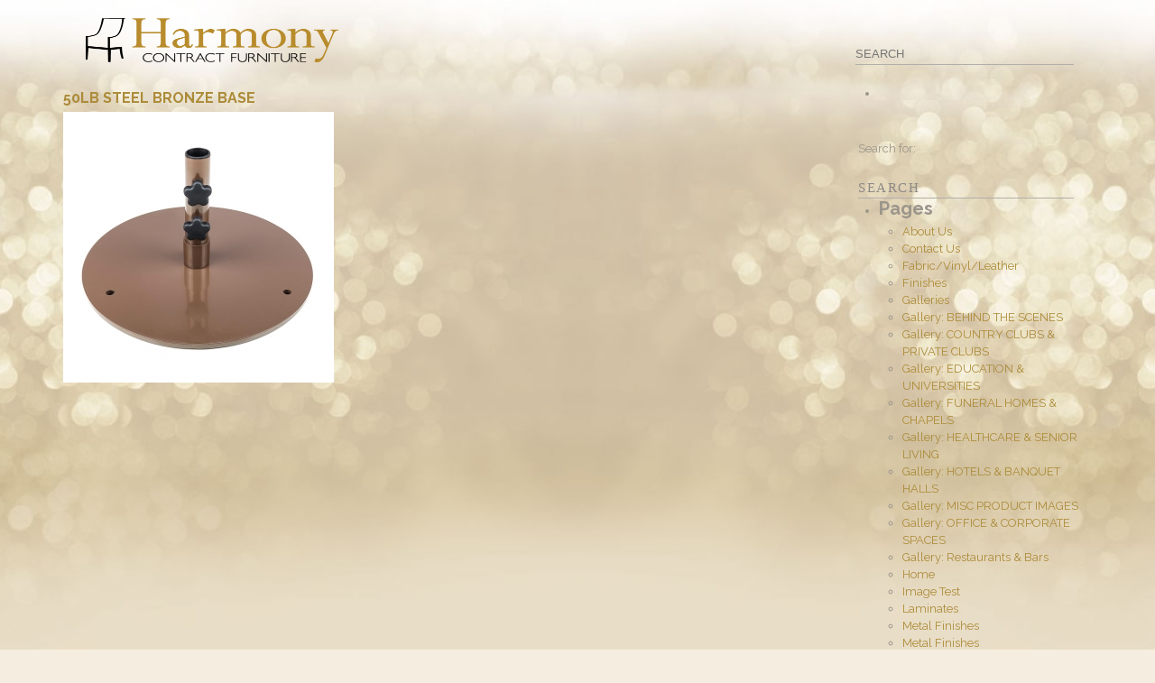

--- FILE ---
content_type: text/html; charset=UTF-8
request_url: https://harmonycontractfurniture.com/?attachment_id=10031
body_size: 14685
content:
<!DOCTYPE html>
<html dir="ltr" lang="en" prefix="og: https://ogp.me/ns#"> 
<head>
<meta charset="UTF-8" />
<meta name="viewport" content="width=device-width, initial-scale=1, maximum-scale=1">

<link rel="stylesheet" href="//maxcdn.bootstrapcdn.com/font-awesome/4.3.0/css/font-awesome.min.css">
<link href="https://fonts.googleapis.com/css?family=Raleway:400,700,500" rel="stylesheet">
<link href="https://fonts.googleapis.com/css?family=Merriweather:400" rel="stylesheet"> 

<link rel="apple-touch-icon" sizes="57x57" href="/apple-icon-57x57.png">
<link rel="apple-touch-icon" sizes="60x60" href="/apple-icon-60x60.png">
<link rel="apple-touch-icon" sizes="72x72" href="/apple-icon-72x72.png">
<link rel="apple-touch-icon" sizes="76x76" href="/apple-icon-76x76.png">
<link rel="apple-touch-icon" sizes="114x114" href="/apple-icon-114x114.png">
<link rel="apple-touch-icon" sizes="120x120" href="/apple-icon-120x120.png">
<link rel="apple-touch-icon" sizes="144x144" href="/apple-icon-144x144.png">
<link rel="apple-touch-icon" sizes="152x152" href="/apple-icon-152x152.png">
<link rel="apple-touch-icon" sizes="180x180" href="/apple-icon-180x180.png">
<link rel="icon" type="image/png" sizes="192x192"  href="/android-icon-192x192.png">
<link rel="icon" type="image/png" sizes="32x32" href="/favicon-32x32.png">
<link rel="icon" type="image/png" sizes="96x96" href="/favicon-96x96.png">
<link rel="icon" type="image/png" sizes="16x16" href="/favicon-16x16.png">
<link rel="manifest" href="/manifest.json">
<meta name="msapplication-TileColor" content="#ffffff">
<meta name="msapplication-TileImage" content="/ms-icon-144x144.png">
<meta name="theme-color" content="#ffffff">

<link rel="shortcut icon" href="https://harmonycontractfurniture.com/wp-content/themes/harmony/images/favicon.ico">
<!--[if lt IE 9]>
<script src="https://oss.maxcdn.com/libs/html5shiv/3.7.0/html5shiv.js"></script>
<script src="https://oss.maxcdn.com/libs/respond.js/1.3.0/respond.min.js"></script>
<![endif]-->
	<style>img:is([sizes="auto" i], [sizes^="auto," i]) { contain-intrinsic-size: 3000px 1500px }</style>
	
		<!-- All in One SEO 4.8.9 - aioseo.com -->
		<title>50LB Steel Bronze base | Harmony Contract Furniture</title>
	<meta name="robots" content="max-image-preview:large" />
	<meta name="author" content="Christine"/>
	<link rel="canonical" href="https://harmonycontractfurniture.com/?attachment_id=10031" />
	<meta name="generator" content="All in One SEO (AIOSEO) 4.8.9" />
		<meta property="og:locale" content="en_US" />
		<meta property="og:site_name" content="Harmony Contract Furniture |" />
		<meta property="og:type" content="article" />
		<meta property="og:title" content="50LB Steel Bronze base | Harmony Contract Furniture" />
		<meta property="og:url" content="https://harmonycontractfurniture.com/?attachment_id=10031" />
		<meta property="article:published_time" content="2021-03-23T17:59:24+00:00" />
		<meta property="article:modified_time" content="2021-03-23T17:59:24+00:00" />
		<meta name="twitter:card" content="summary" />
		<meta name="twitter:title" content="50LB Steel Bronze base | Harmony Contract Furniture" />
		<script type="application/ld+json" class="aioseo-schema">
			{"@context":"https:\/\/schema.org","@graph":[{"@type":"BreadcrumbList","@id":"https:\/\/harmonycontractfurniture.com\/?attachment_id=10031#breadcrumblist","itemListElement":[{"@type":"ListItem","@id":"https:\/\/harmonycontractfurniture.com#listItem","position":1,"name":"Home","item":"https:\/\/harmonycontractfurniture.com","nextItem":{"@type":"ListItem","@id":"https:\/\/harmonycontractfurniture.com\/?attachment_id=10031#listItem","name":"50LB Steel Bronze base"}},{"@type":"ListItem","@id":"https:\/\/harmonycontractfurniture.com\/?attachment_id=10031#listItem","position":2,"name":"50LB Steel Bronze base","previousItem":{"@type":"ListItem","@id":"https:\/\/harmonycontractfurniture.com#listItem","name":"Home"}}]},{"@type":"ItemPage","@id":"https:\/\/harmonycontractfurniture.com\/?attachment_id=10031#itempage","url":"https:\/\/harmonycontractfurniture.com\/?attachment_id=10031","name":"50LB Steel Bronze base | Harmony Contract Furniture","inLanguage":"en","isPartOf":{"@id":"https:\/\/harmonycontractfurniture.com\/#website"},"breadcrumb":{"@id":"https:\/\/harmonycontractfurniture.com\/?attachment_id=10031#breadcrumblist"},"author":{"@id":"https:\/\/harmonycontractfurniture.com\/author\/admin\/#author"},"creator":{"@id":"https:\/\/harmonycontractfurniture.com\/author\/admin\/#author"},"datePublished":"2021-03-23T13:59:24-04:00","dateModified":"2021-03-23T13:59:24-04:00"},{"@type":"Organization","@id":"https:\/\/harmonycontractfurniture.com\/#organization","name":"Harmony Contract Furniture","url":"https:\/\/harmonycontractfurniture.com\/"},{"@type":"Person","@id":"https:\/\/harmonycontractfurniture.com\/author\/admin\/#author","url":"https:\/\/harmonycontractfurniture.com\/author\/admin\/","name":"Christine","image":{"@type":"ImageObject","@id":"https:\/\/harmonycontractfurniture.com\/?attachment_id=10031#authorImage","url":"https:\/\/secure.gravatar.com\/avatar\/54347dbca3cddff0fd768107f121c85ae633eed34a2ea6fc55d5728e2d42644f?s=96&d=mm&r=g","width":96,"height":96,"caption":"Christine"}},{"@type":"WebSite","@id":"https:\/\/harmonycontractfurniture.com\/#website","url":"https:\/\/harmonycontractfurniture.com\/","name":"Harmony Contract Furniture","inLanguage":"en","publisher":{"@id":"https:\/\/harmonycontractfurniture.com\/#organization"}}]}
		</script>
		<!-- All in One SEO -->

<link rel="alternate" type="application/rss+xml" title="Harmony Contract Furniture &raquo; 50LB Steel Bronze base Comments Feed" href="https://harmonycontractfurniture.com/?attachment_id=10031/feed/" />
<script type="text/javascript">
/* <![CDATA[ */
window._wpemojiSettings = {"baseUrl":"https:\/\/s.w.org\/images\/core\/emoji\/16.0.1\/72x72\/","ext":".png","svgUrl":"https:\/\/s.w.org\/images\/core\/emoji\/16.0.1\/svg\/","svgExt":".svg","source":{"concatemoji":"https:\/\/harmonycontractfurniture.com\/wp-includes\/js\/wp-emoji-release.min.js?ver=6.8.3"}};
/*! This file is auto-generated */
!function(s,n){var o,i,e;function c(e){try{var t={supportTests:e,timestamp:(new Date).valueOf()};sessionStorage.setItem(o,JSON.stringify(t))}catch(e){}}function p(e,t,n){e.clearRect(0,0,e.canvas.width,e.canvas.height),e.fillText(t,0,0);var t=new Uint32Array(e.getImageData(0,0,e.canvas.width,e.canvas.height).data),a=(e.clearRect(0,0,e.canvas.width,e.canvas.height),e.fillText(n,0,0),new Uint32Array(e.getImageData(0,0,e.canvas.width,e.canvas.height).data));return t.every(function(e,t){return e===a[t]})}function u(e,t){e.clearRect(0,0,e.canvas.width,e.canvas.height),e.fillText(t,0,0);for(var n=e.getImageData(16,16,1,1),a=0;a<n.data.length;a++)if(0!==n.data[a])return!1;return!0}function f(e,t,n,a){switch(t){case"flag":return n(e,"\ud83c\udff3\ufe0f\u200d\u26a7\ufe0f","\ud83c\udff3\ufe0f\u200b\u26a7\ufe0f")?!1:!n(e,"\ud83c\udde8\ud83c\uddf6","\ud83c\udde8\u200b\ud83c\uddf6")&&!n(e,"\ud83c\udff4\udb40\udc67\udb40\udc62\udb40\udc65\udb40\udc6e\udb40\udc67\udb40\udc7f","\ud83c\udff4\u200b\udb40\udc67\u200b\udb40\udc62\u200b\udb40\udc65\u200b\udb40\udc6e\u200b\udb40\udc67\u200b\udb40\udc7f");case"emoji":return!a(e,"\ud83e\udedf")}return!1}function g(e,t,n,a){var r="undefined"!=typeof WorkerGlobalScope&&self instanceof WorkerGlobalScope?new OffscreenCanvas(300,150):s.createElement("canvas"),o=r.getContext("2d",{willReadFrequently:!0}),i=(o.textBaseline="top",o.font="600 32px Arial",{});return e.forEach(function(e){i[e]=t(o,e,n,a)}),i}function t(e){var t=s.createElement("script");t.src=e,t.defer=!0,s.head.appendChild(t)}"undefined"!=typeof Promise&&(o="wpEmojiSettingsSupports",i=["flag","emoji"],n.supports={everything:!0,everythingExceptFlag:!0},e=new Promise(function(e){s.addEventListener("DOMContentLoaded",e,{once:!0})}),new Promise(function(t){var n=function(){try{var e=JSON.parse(sessionStorage.getItem(o));if("object"==typeof e&&"number"==typeof e.timestamp&&(new Date).valueOf()<e.timestamp+604800&&"object"==typeof e.supportTests)return e.supportTests}catch(e){}return null}();if(!n){if("undefined"!=typeof Worker&&"undefined"!=typeof OffscreenCanvas&&"undefined"!=typeof URL&&URL.createObjectURL&&"undefined"!=typeof Blob)try{var e="postMessage("+g.toString()+"("+[JSON.stringify(i),f.toString(),p.toString(),u.toString()].join(",")+"));",a=new Blob([e],{type:"text/javascript"}),r=new Worker(URL.createObjectURL(a),{name:"wpTestEmojiSupports"});return void(r.onmessage=function(e){c(n=e.data),r.terminate(),t(n)})}catch(e){}c(n=g(i,f,p,u))}t(n)}).then(function(e){for(var t in e)n.supports[t]=e[t],n.supports.everything=n.supports.everything&&n.supports[t],"flag"!==t&&(n.supports.everythingExceptFlag=n.supports.everythingExceptFlag&&n.supports[t]);n.supports.everythingExceptFlag=n.supports.everythingExceptFlag&&!n.supports.flag,n.DOMReady=!1,n.readyCallback=function(){n.DOMReady=!0}}).then(function(){return e}).then(function(){var e;n.supports.everything||(n.readyCallback(),(e=n.source||{}).concatemoji?t(e.concatemoji):e.wpemoji&&e.twemoji&&(t(e.twemoji),t(e.wpemoji)))}))}((window,document),window._wpemojiSettings);
/* ]]> */
</script>
<style id='wp-emoji-styles-inline-css' type='text/css'>

	img.wp-smiley, img.emoji {
		display: inline !important;
		border: none !important;
		box-shadow: none !important;
		height: 1em !important;
		width: 1em !important;
		margin: 0 0.07em !important;
		vertical-align: -0.1em !important;
		background: none !important;
		padding: 0 !important;
	}
</style>
<style id='classic-theme-styles-inline-css' type='text/css'>
/*! This file is auto-generated */
.wp-block-button__link{color:#fff;background-color:#32373c;border-radius:9999px;box-shadow:none;text-decoration:none;padding:calc(.667em + 2px) calc(1.333em + 2px);font-size:1.125em}.wp-block-file__button{background:#32373c;color:#fff;text-decoration:none}
</style>
<style id='responsive-menu-inline-css' type='text/css'>
/** This file is major component of this plugin so please don't try to edit here. */
#rmp_menu_trigger-10126 {
  width: 55px;
  height: 55px;
  position: fixed;
  top: 15px;
  border-radius: 5px;
  display: none;
  text-decoration: none;
  right: 0;
  background: #ffffff;
  transition: transform 0.5s, background-color 0.5s;
}
#rmp_menu_trigger-10126:hover, #rmp_menu_trigger-10126:focus {
  background: #ffffff;
  text-decoration: unset;
}
#rmp_menu_trigger-10126.is-active {
  background: #ffffff;
}
#rmp_menu_trigger-10126 .rmp-trigger-box {
  width: 25px;
  color: #ffffff;
}
#rmp_menu_trigger-10126 .rmp-trigger-icon-active, #rmp_menu_trigger-10126 .rmp-trigger-text-open {
  display: none;
}
#rmp_menu_trigger-10126.is-active .rmp-trigger-icon-active, #rmp_menu_trigger-10126.is-active .rmp-trigger-text-open {
  display: inline;
}
#rmp_menu_trigger-10126.is-active .rmp-trigger-icon-inactive, #rmp_menu_trigger-10126.is-active .rmp-trigger-text {
  display: none;
}
#rmp_menu_trigger-10126 .rmp-trigger-label {
  color: #ffffff;
  pointer-events: none;
  line-height: 13px;
  font-family: inherit;
  font-size: 14px;
  display: inline;
  text-transform: inherit;
}
#rmp_menu_trigger-10126 .rmp-trigger-label.rmp-trigger-label-top {
  display: block;
  margin-bottom: 12px;
}
#rmp_menu_trigger-10126 .rmp-trigger-label.rmp-trigger-label-bottom {
  display: block;
  margin-top: 12px;
}
#rmp_menu_trigger-10126 .responsive-menu-pro-inner {
  display: block;
}
#rmp_menu_trigger-10126 .rmp-trigger-icon-inactive .rmp-font-icon {
  color: #000000;
}
#rmp_menu_trigger-10126 .responsive-menu-pro-inner, #rmp_menu_trigger-10126 .responsive-menu-pro-inner::before, #rmp_menu_trigger-10126 .responsive-menu-pro-inner::after {
  width: 25px;
  height: 3px;
  background-color: #000000;
  border-radius: 4px;
  position: absolute;
}
#rmp_menu_trigger-10126 .rmp-trigger-icon-active .rmp-font-icon {
  color: #000000;
}
#rmp_menu_trigger-10126.is-active .responsive-menu-pro-inner, #rmp_menu_trigger-10126.is-active .responsive-menu-pro-inner::before, #rmp_menu_trigger-10126.is-active .responsive-menu-pro-inner::after {
  background-color: #000000;
}
#rmp_menu_trigger-10126:hover .rmp-trigger-icon-inactive .rmp-font-icon {
  color: #000000;
}
#rmp_menu_trigger-10126:not(.is-active):hover .responsive-menu-pro-inner, #rmp_menu_trigger-10126:not(.is-active):hover .responsive-menu-pro-inner::before, #rmp_menu_trigger-10126:not(.is-active):hover .responsive-menu-pro-inner::after {
  background-color: #000000;
}
#rmp_menu_trigger-10126 .responsive-menu-pro-inner::before {
  top: 10px;
}
#rmp_menu_trigger-10126 .responsive-menu-pro-inner::after {
  bottom: 10px;
}
#rmp_menu_trigger-10126.is-active .responsive-menu-pro-inner::after {
  bottom: 0;
}
/* Hamburger menu styling */
@media screen and (max-width: 768px) {
  /** Menu Title Style */
  /** Menu Additional Content Style */
  #rmp_menu_trigger-10126 {
    display: block;
  }
  #rmp-container-10126 {
    position: fixed;
    top: 0;
    margin: 0;
    transition: transform 0.5s;
    overflow: auto;
    display: block;
    width: 75%;
    background-color: #ffffff;
    background-image: url("");
    height: 100%;
    left: 0;
    padding-top: 0px;
    padding-left: 0px;
    padding-bottom: 0px;
    padding-right: 0px;
  }
  #rmp-menu-wrap-10126 {
    padding-top: 0px;
    padding-left: 0px;
    padding-bottom: 0px;
    padding-right: 0px;
    background-color: #ffffff;
  }
  #rmp-menu-wrap-10126 .rmp-menu, #rmp-menu-wrap-10126 .rmp-submenu {
    width: 100%;
    box-sizing: border-box;
    margin: 0;
    padding: 0;
  }
  #rmp-menu-wrap-10126 .rmp-submenu-depth-1 .rmp-menu-item-link {
    padding-left: 10%;
  }
  #rmp-menu-wrap-10126 .rmp-submenu-depth-2 .rmp-menu-item-link {
    padding-left: 15%;
  }
  #rmp-menu-wrap-10126 .rmp-submenu-depth-3 .rmp-menu-item-link {
    padding-left: 20%;
  }
  #rmp-menu-wrap-10126 .rmp-submenu-depth-4 .rmp-menu-item-link {
    padding-left: 25%;
  }
  #rmp-menu-wrap-10126 .rmp-submenu.rmp-submenu-open {
    display: block;
  }
  #rmp-menu-wrap-10126 .rmp-menu-item {
    width: 100%;
    list-style: none;
    margin: 0;
  }
  #rmp-menu-wrap-10126 .rmp-menu-item-link {
    height: 40px;
    line-height: 40px;
    font-size: 13px;
    border-bottom: 1px solid #e0e0e0;
    font-family: inherit;
    color: #363636;
    text-align: left;
    background-color: #ffffff;
    font-weight: normal;
    letter-spacing: 0px;
    display: block;
    box-sizing: border-box;
    width: 100%;
    text-decoration: none;
    position: relative;
    overflow: hidden;
    transition: background-color 0.5s, border-color 0.5s, 0.5s;
    padding: 0 5%;
    padding-right: 50px;
  }
  #rmp-menu-wrap-10126 .rmp-menu-item-link:after, #rmp-menu-wrap-10126 .rmp-menu-item-link:before {
    display: none;
  }
  #rmp-menu-wrap-10126 .rmp-menu-item-link:hover, #rmp-menu-wrap-10126 .rmp-menu-item-link:focus {
    color: #212121;
    border-color: #e0e0e0;
    background-color: #ffffff;
  }
  #rmp-menu-wrap-10126 .rmp-menu-item-link:focus {
    outline: none;
    border-color: unset;
    box-shadow: unset;
  }
  #rmp-menu-wrap-10126 .rmp-menu-item-link .rmp-font-icon {
    height: 40px;
    line-height: 40px;
    margin-right: 10px;
    font-size: 13px;
  }
  #rmp-menu-wrap-10126 .rmp-menu-current-item .rmp-menu-item-link {
    color: #212121;
    border-color: #e0e0e0;
    background-color: #ffffff;
  }
  #rmp-menu-wrap-10126 .rmp-menu-current-item .rmp-menu-item-link:hover, #rmp-menu-wrap-10126 .rmp-menu-current-item .rmp-menu-item-link:focus {
    color: #212121;
    border-color: #e0e0e0;
    background-color: #ffffff;
  }
  #rmp-menu-wrap-10126 .rmp-menu-subarrow {
    position: absolute;
    top: 0;
    bottom: 0;
    text-align: center;
    overflow: hidden;
    background-size: cover;
    overflow: hidden;
    right: 0;
    border-left-style: solid;
    border-left-color: #e0e0e0;
    border-left-width: 1px;
    height: 39px;
    width: 40px;
    color: #212121;
    background-color: #ffffff;
  }
  #rmp-menu-wrap-10126 .rmp-menu-subarrow svg {
    fill: #212121;
  }
  #rmp-menu-wrap-10126 .rmp-menu-subarrow:hover {
    color: #212121;
    border-color: #e0e0e0;
    background-color: #ffffff;
  }
  #rmp-menu-wrap-10126 .rmp-menu-subarrow:hover svg {
    fill: #212121;
  }
  #rmp-menu-wrap-10126 .rmp-menu-subarrow .rmp-font-icon {
    margin-right: unset;
  }
  #rmp-menu-wrap-10126 .rmp-menu-subarrow * {
    vertical-align: middle;
    line-height: 39px;
  }
  #rmp-menu-wrap-10126 .rmp-menu-subarrow-active {
    display: block;
    background-size: cover;
    color: #212121;
    border-color: #e0e0e0;
    background-color: #ffffff;
  }
  #rmp-menu-wrap-10126 .rmp-menu-subarrow-active svg {
    fill: #212121;
  }
  #rmp-menu-wrap-10126 .rmp-menu-subarrow-active:hover {
    color: #212121;
    border-color: #e0e0e0;
    background-color: #ffffff;
  }
  #rmp-menu-wrap-10126 .rmp-menu-subarrow-active:hover svg {
    fill: #212121;
  }
  #rmp-menu-wrap-10126 .rmp-submenu {
    display: none;
  }
  #rmp-menu-wrap-10126 .rmp-submenu .rmp-menu-item-link {
    height: 40px;
    line-height: 40px;
    letter-spacing: 0px;
    font-size: 13px;
    border-bottom: 1px solid #e0e0e0;
    font-family: inherit;
    font-weight: normal;
    color: #363636;
    text-align: left;
    background-color: #ffffff;
  }
  #rmp-menu-wrap-10126 .rmp-submenu .rmp-menu-item-link:hover, #rmp-menu-wrap-10126 .rmp-submenu .rmp-menu-item-link:focus {
    color: #212121;
    border-color: #e0e0e0;
    background-color: #ffffff;
  }
  #rmp-menu-wrap-10126 .rmp-submenu .rmp-menu-current-item .rmp-menu-item-link {
    color: #212121;
    border-color: #e0e0e0;
    background-color: #ffffff;
  }
  #rmp-menu-wrap-10126 .rmp-submenu .rmp-menu-current-item .rmp-menu-item-link:hover, #rmp-menu-wrap-10126 .rmp-submenu .rmp-menu-current-item .rmp-menu-item-link:focus {
    color: #212121;
    border-color: #e0e0e0;
    background-color: #ffffff;
  }
  #rmp-menu-wrap-10126 .rmp-submenu .rmp-menu-subarrow {
    right: 0;
    border-right: unset;
    border-left-style: solid;
    border-left-color: #1d4354;
    border-left-width: 0px;
    height: 39px;
    line-height: 39px;
    width: 40px;
    color: #fff;
    background-color: inherit;
  }
  #rmp-menu-wrap-10126 .rmp-submenu .rmp-menu-subarrow:hover {
    color: #fff;
    border-color: #3f3f3f;
    background-color: inherit;
  }
  #rmp-menu-wrap-10126 .rmp-submenu .rmp-menu-subarrow-active {
    color: #fff;
    border-color: #1d4354;
    background-color: inherit;
  }
  #rmp-menu-wrap-10126 .rmp-submenu .rmp-menu-subarrow-active:hover {
    color: #fff;
    border-color: #3f3f3f;
    background-color: inherit;
  }
  #rmp-menu-wrap-10126 .rmp-menu-item-description {
    margin: 0;
    padding: 5px 5%;
    opacity: 0.8;
    color: #363636;
  }
  #rmp-search-box-10126 {
    display: block;
    padding-top: 0px;
    padding-left: 5%;
    padding-bottom: 0px;
    padding-right: 5%;
  }
  #rmp-search-box-10126 .rmp-search-form {
    margin: 0;
  }
  #rmp-search-box-10126 .rmp-search-box {
    background: #ffffff;
    border: 1px solid #333333;
    color: #333333;
    width: 100%;
    padding: 0 5%;
    border-radius: 30px;
    height: 45px;
    -webkit-appearance: none;
  }
  #rmp-search-box-10126 .rmp-search-box::placeholder {
    color: #333333;
  }
  #rmp-search-box-10126 .rmp-search-box:focus {
    background-color: #ffffff;
    outline: 2px solid #333333;
    color: #333333;
  }
  #rmp-menu-title-10126 {
    background-color: #ffffff;
    color: #212121;
    text-align: left;
    font-size: 13px;
    padding-top: 10%;
    padding-left: 5%;
    padding-bottom: 0%;
    padding-right: 5%;
    font-weight: 400;
    transition: background-color 0.5s, border-color 0.5s, color 0.5s;
  }
  #rmp-menu-title-10126:hover {
    background-color: #ffffff;
    color: #404040;
  }
  #rmp-menu-title-10126 > .rmp-menu-title-link {
    color: #212121;
    width: 100%;
    background-color: unset;
    text-decoration: none;
  }
  #rmp-menu-title-10126 > .rmp-menu-title-link:hover {
    color: #404040;
  }
  #rmp-menu-title-10126 .rmp-font-icon {
    font-size: 13px;
  }
  #rmp-menu-additional-content-10126 {
    padding-top: 0px;
    padding-left: 5%;
    padding-bottom: 0px;
    padding-right: 5%;
    color: #ffffff;
    text-align: center;
    font-size: 16px;
  }
}
/**
This file contents common styling of menus.
*/
.rmp-container {
  display: none;
  visibility: visible;
  padding: 0px 0px 0px 0px;
  z-index: 99998;
  transition: all 0.3s;
  /** Scrolling bar in menu setting box **/
}
.rmp-container.rmp-fade-top, .rmp-container.rmp-fade-left, .rmp-container.rmp-fade-right, .rmp-container.rmp-fade-bottom {
  display: none;
}
.rmp-container.rmp-slide-left, .rmp-container.rmp-push-left {
  transform: translateX(-100%);
  -ms-transform: translateX(-100%);
  -webkit-transform: translateX(-100%);
  -moz-transform: translateX(-100%);
}
.rmp-container.rmp-slide-left.rmp-menu-open, .rmp-container.rmp-push-left.rmp-menu-open {
  transform: translateX(0);
  -ms-transform: translateX(0);
  -webkit-transform: translateX(0);
  -moz-transform: translateX(0);
}
.rmp-container.rmp-slide-right, .rmp-container.rmp-push-right {
  transform: translateX(100%);
  -ms-transform: translateX(100%);
  -webkit-transform: translateX(100%);
  -moz-transform: translateX(100%);
}
.rmp-container.rmp-slide-right.rmp-menu-open, .rmp-container.rmp-push-right.rmp-menu-open {
  transform: translateX(0);
  -ms-transform: translateX(0);
  -webkit-transform: translateX(0);
  -moz-transform: translateX(0);
}
.rmp-container.rmp-slide-top, .rmp-container.rmp-push-top {
  transform: translateY(-100%);
  -ms-transform: translateY(-100%);
  -webkit-transform: translateY(-100%);
  -moz-transform: translateY(-100%);
}
.rmp-container.rmp-slide-top.rmp-menu-open, .rmp-container.rmp-push-top.rmp-menu-open {
  transform: translateY(0);
  -ms-transform: translateY(0);
  -webkit-transform: translateY(0);
  -moz-transform: translateY(0);
}
.rmp-container.rmp-slide-bottom, .rmp-container.rmp-push-bottom {
  transform: translateY(100%);
  -ms-transform: translateY(100%);
  -webkit-transform: translateY(100%);
  -moz-transform: translateY(100%);
}
.rmp-container.rmp-slide-bottom.rmp-menu-open, .rmp-container.rmp-push-bottom.rmp-menu-open {
  transform: translateX(0);
  -ms-transform: translateX(0);
  -webkit-transform: translateX(0);
  -moz-transform: translateX(0);
}
.rmp-container::-webkit-scrollbar {
  width: 0px;
}
.rmp-container ::-webkit-scrollbar-track {
  box-shadow: inset 0 0 5px transparent;
}
.rmp-container ::-webkit-scrollbar-thumb {
  background: transparent;
}
.rmp-container ::-webkit-scrollbar-thumb:hover {
  background: transparent;
}
.rmp-container .rmp-menu-wrap .rmp-menu {
  transition: none;
  border-radius: 0;
  box-shadow: none;
  background: none;
  border: 0;
  bottom: auto;
  box-sizing: border-box;
  clip: auto;
  color: #666;
  display: block;
  float: none;
  font-family: inherit;
  font-size: 14px;
  height: auto;
  left: auto;
  line-height: 1.7;
  list-style-type: none;
  margin: 0;
  min-height: auto;
  max-height: none;
  opacity: 1;
  outline: none;
  overflow: visible;
  padding: 0;
  position: relative;
  pointer-events: auto;
  right: auto;
  text-align: left;
  text-decoration: none;
  text-indent: 0;
  text-transform: none;
  transform: none;
  top: auto;
  visibility: inherit;
  width: auto;
  word-wrap: break-word;
  white-space: normal;
}
.rmp-container .rmp-menu-additional-content {
  display: block;
  word-break: break-word;
}
.rmp-container .rmp-menu-title {
  display: flex;
  flex-direction: column;
}
.rmp-container .rmp-menu-title .rmp-menu-title-image {
  max-width: 100%;
  margin-bottom: 15px;
  display: block;
  margin: auto;
  margin-bottom: 15px;
}
button.rmp_menu_trigger {
  z-index: 999999;
  overflow: hidden;
  outline: none;
  border: 0;
  display: none;
  margin: 0;
  transition: transform 0.5s, background-color 0.5s;
  padding: 0;
}
button.rmp_menu_trigger .responsive-menu-pro-inner::before, button.rmp_menu_trigger .responsive-menu-pro-inner::after {
  content: "";
  display: block;
}
button.rmp_menu_trigger .responsive-menu-pro-inner::before {
  top: 10px;
}
button.rmp_menu_trigger .responsive-menu-pro-inner::after {
  bottom: 10px;
}
button.rmp_menu_trigger .rmp-trigger-box {
  width: 40px;
  display: inline-block;
  position: relative;
  pointer-events: none;
  vertical-align: super;
}
/*  Menu Trigger Boring Animation */
.rmp-menu-trigger-boring .responsive-menu-pro-inner {
  transition-property: none;
}
.rmp-menu-trigger-boring .responsive-menu-pro-inner::after, .rmp-menu-trigger-boring .responsive-menu-pro-inner::before {
  transition-property: none;
}
.rmp-menu-trigger-boring.is-active .responsive-menu-pro-inner {
  transform: rotate(45deg);
}
.rmp-menu-trigger-boring.is-active .responsive-menu-pro-inner:before {
  top: 0;
  opacity: 0;
}
.rmp-menu-trigger-boring.is-active .responsive-menu-pro-inner:after {
  bottom: 0;
  transform: rotate(-90deg);
}

</style>
<link rel='stylesheet' id='dashicons-css' href='https://harmonycontractfurniture.com/wp-includes/css/dashicons.min.css?ver=6.8.3' type='text/css' media='all' />
<style id='woocommerce-inline-inline-css' type='text/css'>
.woocommerce form .form-row .required { visibility: visible; }
</style>
<link rel='stylesheet' id='brands-styles-css' href='https://harmonycontractfurniture.com/wp-content/plugins/woocommerce/assets/css/brands.css?ver=10.3.4' type='text/css' media='all' />
<link rel='stylesheet' id='style-css' href='https://harmonycontractfurniture.com/wp-content/themes/harmony/style.css?ver=1.2' type='text/css' media='all' />
<link rel='stylesheet' id='output-css' href='https://harmonycontractfurniture.com/wp-content/themes/harmony/css/output.css?ver=1.2' type='text/css' media='all' />
<link rel='stylesheet' id='woo-css' href='https://harmonycontractfurniture.com/wp-content/themes/harmony/css/woocommerce/css/woocommerce.css?ver=1.1' type='text/css' media='all' />
<link rel='stylesheet' id='wool-css' href='https://harmonycontractfurniture.com/wp-content/themes/harmony/css/woocommerce/css/woocommerce-layout.css?ver=1.1' type='text/css' media='all' />
<link rel='stylesheet' id='fancybox-css' href='https://harmonycontractfurniture.com/wp-content/plugins/easy-fancybox/fancybox/1.5.4/jquery.fancybox.min.css?ver=6.8.3' type='text/css' media='screen' />
<script type="text/javascript" src="https://harmonycontractfurniture.com/wp-includes/js/jquery/jquery.min.js?ver=3.7.1" id="jquery-core-js"></script>
<script type="text/javascript" src="https://harmonycontractfurniture.com/wp-includes/js/jquery/jquery-migrate.min.js?ver=3.4.1" id="jquery-migrate-js"></script>
<script type="text/javascript" id="rmp_menu_scripts-js-extra">
/* <![CDATA[ */
var rmp_menu = {"ajaxURL":"https:\/\/harmonycontractfurniture.com\/wp-admin\/admin-ajax.php","wp_nonce":"1a03c34802","menu":[{"menu_theme":"Default","theme_type":"default","theme_location_menu":"0","submenu_submenu_arrow_width":"40","submenu_submenu_arrow_width_unit":"px","submenu_submenu_arrow_height":"39","submenu_submenu_arrow_height_unit":"px","submenu_arrow_position":"right","submenu_sub_arrow_background_colour":"","submenu_sub_arrow_background_hover_colour":"","submenu_sub_arrow_background_colour_active":"","submenu_sub_arrow_background_hover_colour_active":"","submenu_sub_arrow_border_width":"","submenu_sub_arrow_border_width_unit":"px","submenu_sub_arrow_border_colour":"#1d4354","submenu_sub_arrow_border_hover_colour":"#3f3f3f","submenu_sub_arrow_border_colour_active":"#1d4354","submenu_sub_arrow_border_hover_colour_active":"#3f3f3f","submenu_sub_arrow_shape_colour":"#fff","submenu_sub_arrow_shape_hover_colour":"#fff","submenu_sub_arrow_shape_colour_active":"#fff","submenu_sub_arrow_shape_hover_colour_active":"#fff","use_header_bar":"off","header_bar_items_order":{"logo":"off","title":"on","additional content":"off","menu":"on","search":"off"},"header_bar_title":"Responsive Menu","header_bar_html_content":"","header_bar_logo":"","header_bar_logo_link":"","header_bar_logo_width":"","header_bar_logo_width_unit":"%","header_bar_logo_height":"","header_bar_logo_height_unit":"px","header_bar_height":"80","header_bar_height_unit":"px","header_bar_padding":{"top":"0px","right":"5%","bottom":"0px","left":"5%"},"header_bar_font":"","header_bar_font_size":"14","header_bar_font_size_unit":"px","header_bar_text_color":"#ffffff","header_bar_background_color":"#1d4354","header_bar_breakpoint":"8000","header_bar_position_type":"fixed","header_bar_adjust_page":"on","header_bar_scroll_enable":"off","header_bar_scroll_background_color":"#36bdf6","mobile_breakpoint":"600","tablet_breakpoint":"768","transition_speed":"0.5","sub_menu_speed":"0.2","show_menu_on_page_load":"off","menu_disable_scrolling":"off","menu_overlay":"off","menu_overlay_colour":"rgba(0,0,0,0.7)","desktop_menu_width":"","desktop_menu_width_unit":"%","desktop_menu_positioning":"absolute","desktop_menu_side":"left","desktop_menu_to_hide":"","use_current_theme_location":"off","mega_menu":{"225":"off","227":"off","229":"off","228":"off","226":"off"},"desktop_submenu_open_animation":"none","desktop_submenu_open_animation_speed":"100ms","desktop_submenu_open_on_click":"off","desktop_menu_hide_and_show":"off","menu_name":"Default Menu","menu_to_use":"main-nav","different_menu_for_mobile":"off","menu_to_use_in_mobile":"main-menu","use_mobile_menu":"on","use_tablet_menu":"on","use_desktop_menu":"off","menu_display_on":"all-pages","menu_to_hide":"","submenu_descriptions_on":"off","custom_walker":"","menu_background_colour":"#ffffff","menu_depth":"5","smooth_scroll_on":"off","smooth_scroll_speed":"500","menu_font_icons":{"id":["225"],"icon":[""]},"menu_links_height":"40","menu_links_height_unit":"px","menu_links_line_height":"40","menu_links_line_height_unit":"px","menu_depth_0":"5","menu_depth_0_unit":"%","menu_font_size":"13","menu_font_size_unit":"px","menu_font":"","menu_font_weight":"normal","menu_text_alignment":"left","menu_text_letter_spacing":"","menu_word_wrap":"off","menu_link_colour":"#363636","menu_link_hover_colour":"#212121","menu_current_link_colour":"#212121","menu_current_link_hover_colour":"#212121","menu_item_background_colour":"#ffffff","menu_item_background_hover_colour":"#ffffff","menu_current_item_background_colour":"#ffffff","menu_current_item_background_hover_colour":"#ffffff","menu_border_width":"1","menu_border_width_unit":"px","menu_item_border_colour":"#e0e0e0","menu_item_border_colour_hover":"#e0e0e0","menu_current_item_border_colour":"#e0e0e0","menu_current_item_border_hover_colour":"#e0e0e0","submenu_links_height":"40","submenu_links_height_unit":"px","submenu_links_line_height":"40","submenu_links_line_height_unit":"px","menu_depth_side":"left","menu_depth_1":"10","menu_depth_1_unit":"%","menu_depth_2":"15","menu_depth_2_unit":"%","menu_depth_3":"20","menu_depth_3_unit":"%","menu_depth_4":"25","menu_depth_4_unit":"%","submenu_item_background_colour":"#ffffff","submenu_item_background_hover_colour":"#ffffff","submenu_current_item_background_colour":"#ffffff","submenu_current_item_background_hover_colour":"#ffffff","submenu_border_width":"1","submenu_border_width_unit":"px","submenu_item_border_colour":"#e0e0e0","submenu_item_border_colour_hover":"#e0e0e0","submenu_current_item_border_colour":"#e0e0e0","submenu_current_item_border_hover_colour":"#e0e0e0","submenu_font_size":"13","submenu_font_size_unit":"px","submenu_font":"","submenu_font_weight":"normal","submenu_text_letter_spacing":"","submenu_text_alignment":"left","submenu_link_colour":"#363636","submenu_link_hover_colour":"#212121","submenu_current_link_colour":"#212121","submenu_current_link_hover_colour":"#212121","inactive_arrow_shape":"\u25bc","active_arrow_shape":"\u25b2","inactive_arrow_font_icon":"","active_arrow_font_icon":"","inactive_arrow_image":"","active_arrow_image":"","submenu_arrow_width":"40","submenu_arrow_width_unit":"px","submenu_arrow_height":"39","submenu_arrow_height_unit":"px","arrow_position":"right","menu_sub_arrow_shape_colour":"#212121","menu_sub_arrow_shape_hover_colour":"#212121","menu_sub_arrow_shape_colour_active":"#212121","menu_sub_arrow_shape_hover_colour_active":"#212121","menu_sub_arrow_border_width":"1","menu_sub_arrow_border_width_unit":"px","menu_sub_arrow_border_colour":"#e0e0e0","menu_sub_arrow_border_hover_colour":"#e0e0e0","menu_sub_arrow_border_colour_active":"#e0e0e0","menu_sub_arrow_border_hover_colour_active":"#e0e0e0","menu_sub_arrow_background_colour":"#ffffff","menu_sub_arrow_background_hover_colour":"#ffffff","menu_sub_arrow_background_colour_active":"#ffffff","menu_sub_arrow_background_hover_colour_active":"#ffffff","fade_submenus":"off","fade_submenus_side":"left","fade_submenus_delay":"100","fade_submenus_speed":"500","use_slide_effect":"off","slide_effect_back_to_text":"Back","accordion_animation":"off","auto_expand_all_submenus":"off","auto_expand_current_submenus":"off","menu_item_click_to_trigger_submenu":"off","button_width":"55","button_width_unit":"px","button_height":"55","button_height_unit":"px","button_background_colour":"#ffffff","button_background_colour_hover":"#ffffff","button_background_colour_active":"#ffffff","toggle_button_border_radius":"5","button_transparent_background":"off","button_left_or_right":"right","button_position_type":"fixed","button_distance_from_side":"0","button_distance_from_side_unit":"%","button_top":"15","button_top_unit":"px","button_push_with_animation":"off","button_click_animation":"boring","button_line_margin":"5","button_line_margin_unit":"px","button_line_width":"25","button_line_width_unit":"px","button_line_height":"3","button_line_height_unit":"px","button_line_colour":"#000000","button_line_colour_hover":"#000000","button_line_colour_active":"#000000","button_font_icon":"","button_font_icon_when_clicked":"","button_image":"","button_image_when_clicked":"","button_title":"","button_title_open":"","button_title_position":"left","menu_container_columns":"","button_font":"","button_font_size":"14","button_font_size_unit":"px","button_title_line_height":"13","button_title_line_height_unit":"px","button_text_colour":"#ffffff","button_trigger_type_click":"on","button_trigger_type_hover":"off","button_click_trigger":"#responsive-menu-button","items_order":{"title":"on","menu":"on","search":"on","additional content":"on"},"menu_title":"","menu_title_link":"","menu_title_link_location":"_self","menu_title_image":"","menu_title_font_icon":"","menu_title_section_padding":{"top":"10%","right":"5%","bottom":"0%","left":"5%"},"menu_title_background_colour":"#ffffff","menu_title_background_hover_colour":"#ffffff","menu_title_font_size":"13","menu_title_font_size_unit":"px","menu_title_alignment":"left","menu_title_font_weight":"400","menu_title_font_family":"","menu_title_colour":"#212121","menu_title_hover_colour":"#404040","menu_title_image_width":"","menu_title_image_width_unit":"%","menu_title_image_height":"","menu_title_image_height_unit":"px","menu_additional_content":"","menu_additional_section_padding":{"top":"0px","right":"5%","bottom":"0px","left":"5%"},"menu_additional_content_font_size":"16","menu_additional_content_font_size_unit":"px","menu_additional_content_alignment":"center","menu_additional_content_colour":"#ffffff","menu_search_box_text":"Search","menu_search_box_code":"","menu_search_section_padding":{"top":"0px","right":"5%","bottom":"0px","left":"5%"},"menu_search_box_height":"45","menu_search_box_height_unit":"px","menu_search_box_border_radius":"30","menu_search_box_text_colour":"#333333","menu_search_box_background_colour":"#ffffff","menu_search_box_placeholder_colour":"#333333","menu_search_box_border_colour":"#333333","menu_section_padding":{"top":"0px","right":"0px","bottom":"0px","left":"0px"},"menu_width":"75","menu_width_unit":"%","menu_maximum_width":"","menu_maximum_width_unit":"px","menu_minimum_width":"","menu_minimum_width_unit":"px","menu_auto_height":"off","menu_container_padding":{"top":"0px","right":"0px","bottom":"0px","left":"0px"},"menu_container_background_colour":"#ffffff","menu_background_image":"","animation_type":"slide","menu_appear_from":"left","animation_speed":"0.5","page_wrapper":"","menu_close_on_body_click":"off","menu_close_on_scroll":"off","menu_close_on_link_click":"off","enable_touch_gestures":"off","hamburger_position_selector":"","menu_id":10126,"active_toggle_contents":"\u25b2","inactive_toggle_contents":"\u25bc"}]};
/* ]]> */
</script>
<script type="text/javascript" src="https://harmonycontractfurniture.com/wp-content/plugins/responsive-menu/v4.0.0/assets/js/rmp-menu.js?ver=4.6.0" id="rmp_menu_scripts-js"></script>
<script type="text/javascript" src="https://harmonycontractfurniture.com/wp-content/plugins/woocommerce/assets/js/jquery-blockui/jquery.blockUI.min.js?ver=2.7.0-wc.10.3.4" id="wc-jquery-blockui-js" defer="defer" data-wp-strategy="defer"></script>
<script type="text/javascript" id="wc-add-to-cart-js-extra">
/* <![CDATA[ */
var wc_add_to_cart_params = {"ajax_url":"\/wp-admin\/admin-ajax.php","wc_ajax_url":"\/?wc-ajax=%%endpoint%%","i18n_view_cart":"View cart","cart_url":"https:\/\/harmonycontractfurniture.com","is_cart":"","cart_redirect_after_add":"no"};
/* ]]> */
</script>
<script type="text/javascript" src="https://harmonycontractfurniture.com/wp-content/plugins/woocommerce/assets/js/frontend/add-to-cart.min.js?ver=10.3.4" id="wc-add-to-cart-js" defer="defer" data-wp-strategy="defer"></script>
<script type="text/javascript" src="https://harmonycontractfurniture.com/wp-content/plugins/woocommerce/assets/js/js-cookie/js.cookie.min.js?ver=2.1.4-wc.10.3.4" id="wc-js-cookie-js" defer="defer" data-wp-strategy="defer"></script>
<script type="text/javascript" id="woocommerce-js-extra">
/* <![CDATA[ */
var woocommerce_params = {"ajax_url":"\/wp-admin\/admin-ajax.php","wc_ajax_url":"\/?wc-ajax=%%endpoint%%","i18n_password_show":"Show password","i18n_password_hide":"Hide password"};
/* ]]> */
</script>
<script type="text/javascript" src="https://harmonycontractfurniture.com/wp-content/plugins/woocommerce/assets/js/frontend/woocommerce.min.js?ver=10.3.4" id="woocommerce-js" defer="defer" data-wp-strategy="defer"></script>
<link rel="https://api.w.org/" href="https://harmonycontractfurniture.com/wp-json/" /><link rel="alternate" title="JSON" type="application/json" href="https://harmonycontractfurniture.com/wp-json/wp/v2/media/10031" /><link rel="EditURI" type="application/rsd+xml" title="RSD" href="https://harmonycontractfurniture.com/xmlrpc.php?rsd" />
<link rel='shortlink' href='https://harmonycontractfurniture.com/?p=10031' />
<link rel="alternate" title="oEmbed (JSON)" type="application/json+oembed" href="https://harmonycontractfurniture.com/wp-json/oembed/1.0/embed?url=https%3A%2F%2Fharmonycontractfurniture.com%2F%3Fattachment_id%3D10031" />
<link rel="alternate" title="oEmbed (XML)" type="text/xml+oembed" href="https://harmonycontractfurniture.com/wp-json/oembed/1.0/embed?url=https%3A%2F%2Fharmonycontractfurniture.com%2F%3Fattachment_id%3D10031&#038;format=xml" />
	<noscript><style>.woocommerce-product-gallery{ opacity: 1 !important; }</style></noscript>
	
<!-- BEGIN Clicky Analytics v2.2.4 Tracking - https://wordpress.org/plugins/clicky-analytics/ -->
<script type="text/javascript">
  var clicky_custom = clicky_custom || {};
  clicky_custom.outbound_pattern = ['/go/','/out/'];
</script>

<script async src="//static.getclicky.com/101495709.js"></script>

<!-- END Clicky Analytics v2.2.4 Tracking -->

<meta name="google-site-verification" content="32h9JstIxQHm1Fc9RS5OUzbuJzrBkk8dBv6Bi9SdmBg" />
<style type="text/css">
.woocommerce ul.products li.first, .woocommerce-page ul.products li.first{
    clear:none!important;
}
.woocommerce-page div.product div.images img.attachment-medium.size-medium {
    width: unset !important;
}
@media only screen and (min-width: 769px){
.woocommerce ul.products li.product, .woocommerce-page ul.products li.product {
    float: left;
    margin: 0 2% 2.992em 2%;
    padding: 0;
    position: relative;
    width: 21%;
    position: relative!important;
    left: auto!important;
    top: auto!important;
	min-height: 370px;
}  
.term-carts li.product, .term-booths li.product, .term-banquettes li.product, .term-lounge-chairs li.product, .term-sofas li.product, .term-wing-chairs li.product, .term-benches li.product, .term-ottomans li.product, .term-solid-wood-plank li.product, .term-wood-veneer li.product, .term-laminate li.product, .term-specialty li.product, .term-occasional-drums li.product, .term-outdoor-tables li.product, .term-umbrellas li.product, .term-aluminum-umbrellas li.product, .term-fiberglass-umbrellas li.product, .term-other li.product, .term-other-items li.product, .term-other li.product, .term-upholstery li.product, .term-butcherblock li.product, .term-outdoor-benches li.product{
    margin: 0 1.2% 2.992em 1.2%!important;
}
}
  
.responsive-menu-inner, .responsive-menu-inner::before, .responsive-menu-inner::after {
    height: 0px!important;
}
.responsive-menu-inner{
  background:url(/wp-content/uploads/hamburger-icon.png);
  height:40px!important;
}
.searchmobile{
	display:none;
}
.responsive-menu-open body::after {
    content: '';
    position: absolute;
    left: 0;
    top: 0;
    width: 100%;
    height: 100%;
    background: rgba(0, 0, 0, 0.4);
    z-index: 9999;
}
@media screen and (max-width: 768px){
.header {
    background: #fff;
    margin: 0 -15px;
}
.header .col-xs-12.col-sm-6, .header .col-xs-12.col-sm-6 a{
    display: table;
    margin: 0 auto;
}  
#searchsubmit {
    font-size: 24px;
    background: url(/wp-content/uploads/mag-glass-icon.png) no-repeat left top;
    background-size: 24px;
    width: 24px;
    height: 20px;
}  
button#responsive-menu-button {
    width: 40px!important;
    height: 40px!important;
    position: absolute!important;
    top: 18px;
    right: auto!important;
    left: 5px!important;
    background: transparent!important;
    border-radius: 5px;
    color: #b88c2d!important;
}
.responsive-menu-open button#responsive-menu-button {
    right: 30px!important;
    left: auto!important;
}
.responsive-menu-inner, .responsive-menu-inner::before, .responsive-menu-inner::after {
    background: url(/wp-content/uploads/hamburger-icon.png) no-repeat left top!important;
    height: 30px!important;
    background-size: 31px!important;
    overflow: hidden!important;
    top: 0!important;
    transform: rotate(0deg)!important;
}
.searchmobile{
    position: absolute;
    top: 24px;
    right: 12px;
    display: block;
    width: 30px;
    height: 30px;
    font-size: 30px;
}
div.home-chair {
    background: url(/wp-content/uploads/hp-logo.png) top center no-repeat!important;
    padding-left: 0!important;
    padding-top: 184px!important;
    margin-top: 0!important;
    text-align: center!important;
}
.logo {
    margin: 20px auto!important;
    width: 240px!important;
    float: none!important;
    clear: both!important;
}
.search-column form {
    float: none;
    margin: 0 auto 20px auto;
    display: none;
    width: 100%;
    max-width: 300px;
}  
.footer-chair {
    min-height: 160px!important;
    background-size: 90px!important;
    font-size: 20px!important;
    color: #e3e1dc!important;
    padding-top: 16px!important;
    font-weight: 500!important;
    margin: 20px auto 0 auto!important;
    display: table!important;
    width: 300px!important;
}    
}
@media print {
.woocommerce div.product div.images img, .woocommerce #content div.product div.images img, .woocommerce-page div.product div.images img, .woocommerce-page #content div.product div.images img {
    width: auto;
    max-width: 100%;
    margin: 0 0 15px 0!important;
}
article.col-md-offset-1.col-md-11 {
    width: 100%;
    margin: 0 0 15px 0!important;
}	
.woocommerce-page div.product div.images a {
    float: left;
    margin: 0 15px 5px 15px;
}	
}
@media screen and (max-width: 768px){
	body {
		overflow-x: hidden;
	}	
	#rmp_menu_trigger-10126 .responsive-menu-pro-inner, #rmp_menu_trigger-10126 .responsive-menu-pro-inner::before, #rmp_menu_trigger-10126 .responsive-menu-pro-inner::after {
	    width: 25px;
	    height: 2px;
	    background-color: #000000;
	    border-radius: 0;
	    position: absolute;
	}
	#rmp_menu_trigger-10126{
		left: 0%;
		right:auto!important;
    	width: 46px;
	}
}
@media screen and (max-width: 768px) {
.rmp-submenu .rmp-menu-subarrow {
    color: #1c0000!important;
}
}
</style>
<script type="text/javascript">
  jQuery(document).ready(function(){
    jQuery("#searchsubmit").val("");
  	jQuery(".searchmobile").click(function(){
      	jQuery(".search-column form").toggle();
    });
    jQuery(".searchform").attr("action","https://harmonycontractfurniture.com");
  });
</script><link rel="icon" href="https://harmonycontractfurniture.com/wp-content/uploads/Harmony-circle-silo-50x50.png" sizes="32x32" />
<link rel="icon" href="https://harmonycontractfurniture.com/wp-content/uploads/Harmony-circle-silo-280x280.png" sizes="192x192" />
<link rel="apple-touch-icon" href="https://harmonycontractfurniture.com/wp-content/uploads/Harmony-circle-silo-280x280.png" />
<meta name="msapplication-TileImage" content="https://harmonycontractfurniture.com/wp-content/uploads/Harmony-circle-silo-280x280.png" />
		<style type="text/css" id="wp-custom-css">
			.fa.fa-instagram { font-size: 1.5em; }		</style>
		 


</head>
<body 

 

class="attachment wp-singular attachment-template-default single single-attachment postid-10031 attachmentid-10031 attachment-jpeg wp-theme-harmony theme-harmony desktop chrome woocommerce-no-js metaslider-plugin">




<div class="hidden-for-print text-center" aria-hidden="true">https://harmonycontractfurniture.com/?attachment_id=10031</div>     

	
	<div class="container">
		<div class="header">  
   
          <div class="row"> 
              <div class="col-xs-12 col-sm-6 logo-column">
                  <a href="/"><img src="https://harmonycontractfurniture.com/wp-content/themes/harmony/images/logo3.png" class="logo"></a>
                  
              </div>
          
              <div class="col-xs-12 col-sm-6 search-column">
                  
              	<form role="search" method="get" id="searchform" class="searchform" action="https://harmonycontract.com">
					<input type="text" value="" name="s" id="s" />
					<input type="submit" id="searchsubmit" value="&#xf002;" /> 

				</form> 
          
              </div>
          
          </div> <!-- /.row -->

		</div> <!--  /.header -->
	</div><!--  /.container -->

      
    
    <div class="container">

        <!-- left and right columns -->
      	<div class="row"> 
        
        <!-- left column -->   	
        <div class="col-xs-12 col-sm-9">
        
			 <!--  the loop -->
                        
        	<article id="post-10031">
          		<div class="title">            
             		<a href="https://harmonycontractfurniture.com/?attachment_id=10031" title="50LB Steel Bronze base"><h3>50LB Steel Bronze base</h3></a>  <!--Post titles-->
          		</div>
             
            	<p class="attachment"><a href='https://harmonycontractfurniture.com/wp-content/uploads/50LB-Steel-Bronze-base.jpg'><img fetchpriority="high" decoding="async" width="300" height="300" src="https://harmonycontractfurniture.com/wp-content/uploads/50LB-Steel-Bronze-base-300x300.jpg" class="attachment-medium size-medium" alt="" /></a></p>
 <!--The Content-->
	 
             	
        	</article>

			<!-- /the loop -->

        	  			          
      	</div><!-- /left column -->
        
        	<!-- right column sidebar -->
        	<div class="col-xs-12 col-sm-3" id="sidebar">
          			<div id="sidebar" role="complementary">
		<ul>
						<li>
				<form role="search" method="get" id="searchform" class="searchform" action="https://harmonycontractfurniture.com/">
				<div>
					<label class="screen-reader-text" for="s">Search for:</label>
					<input type="text" value="" name="s" id="s" />
					<input type="submit" id="searchsubmit" value="Search" />
				</div>
			</form>			</li>

			<!-- Author information is disabled per default. Uncomment and fill in your details if you want to use it.
			<li><h2>Author</h2>
			<p>A little something about you, the author. Nothing lengthy, just an overview.</p>
			</li>
			-->

						</ul>
		<ul role="navigation">
				<li class="pagenav"><h2>Pages</h2><ul><li class="page_item page-item-12"><a href="https://harmonycontractfurniture.com/about-us/">About Us</a></li>
<li class="page_item page-item-20"><a href="https://harmonycontractfurniture.com/contact-us/">Contact Us</a></li>
<li class="page_item page-item-328"><a href="https://harmonycontractfurniture.com/fabric-vinyl-leather/">Fabric/Vinyl/Leather</a></li>
<li class="page_item page-item-16"><a href="https://harmonycontractfurniture.com/finishes/">Finishes</a></li>
<li class="page_item page-item-7844"><a href="https://harmonycontractfurniture.com/gallery/">Galleries</a></li>
<li class="page_item page-item-9295"><a href="https://harmonycontractfurniture.com/behind-the-scenes/">Gallery: BEHIND THE SCENES</a></li>
<li class="page_item page-item-9289"><a href="https://harmonycontractfurniture.com/gallery-country-clubs-private-clubs/">Gallery: COUNTRY CLUBS &#038; PRIVATE CLUBS</a></li>
<li class="page_item page-item-9292"><a href="https://harmonycontractfurniture.com/education-universities/">Gallery: EDUCATION &#038; UNIVERSITIES</a></li>
<li class="page_item page-item-9293"><a href="https://harmonycontractfurniture.com/funeral-homes-chapels/">Gallery: FUNERAL HOMES &#038; CHAPELS</a></li>
<li class="page_item page-item-9291"><a href="https://harmonycontractfurniture.com/healthcare-senior-living/">Gallery: HEALTHCARE &#038; SENIOR LIVING</a></li>
<li class="page_item page-item-9290"><a href="https://harmonycontractfurniture.com/hotels_banquet_halls/">Gallery: HOTELS &#038; BANQUET HALLS</a></li>
<li class="page_item page-item-9294"><a href="https://harmonycontractfurniture.com/misc-product-images/">Gallery: MISC PRODUCT IMAGES</a></li>
<li class="page_item page-item-9242"><a href="https://harmonycontractfurniture.com/office-corporate-spaces/">Gallery: OFFICE &#038; CORPORATE SPACES</a></li>
<li class="page_item page-item-9288"><a href="https://harmonycontractfurniture.com/restaurants-bars-2/">Gallery: Restaurants &#038; Bars</a></li>
<li class="page_item page-item-10"><a href="https://harmonycontractfurniture.com/">Home</a></li>
<li class="page_item page-item-10603"><a href="https://harmonycontractfurniture.com/image-test/">Image Test</a></li>
<li class="page_item page-item-413"><a href="https://harmonycontractfurniture.com/laminates/">Laminates</a></li>
<li class="page_item page-item-341"><a href="https://harmonycontractfurniture.com/metal-finishes/">Metal Finishes</a></li>
<li class="page_item page-item-7636"><a href="https://harmonycontractfurniture.com/metal-finishes-2/">Metal Finishes</a></li>
<li class="page_item page-item-441"><a href="https://harmonycontractfurniture.com/nails/">Nails</a></li>
<li class="page_item page-item-51"><a href="https://harmonycontractfurniture.com/shop/">Shop</a></li>
<li class="page_item page-item-10311"><a href="https://harmonycontractfurniture.com/table-base-assembly/">Table Base Assembly</a></li>
<li class="page_item page-item-423"><a href="https://harmonycontractfurniture.com/testimonials/">Testimonials</a></li>
<li class="page_item page-item-5821"><a href="https://harmonycontractfurniture.com/upholstery/">Upholstery</a></li>
<li class="page_item page-item-343"><a href="https://harmonycontractfurniture.com/wood-finishes/">Wood Finishes</a></li>
</ul></li>
			<li><h2>Archives</h2>
				<ul>
					<li><a href='https://harmonycontractfurniture.com/2014/11/'>November 2014</a></li>
				</ul>
			</li>

				<li class="categories"><h2>Categories</h2><ul>	<li class="cat-item cat-item-14"><a href="https://harmonycontractfurniture.com/category/post-cat/">post cat</a> (1)
</li>
	<li class="cat-item cat-item-1"><a href="https://harmonycontractfurniture.com/category/uncategorized/">Uncategorized</a> (1)
</li>
</ul></li>		</ul>
		<ul>
				
					</ul>
	</div>
        	</div><!-- /right column sidebar -->
        
      	</div><!-- /left and right columns -->

    </div> <!-- /container -->
           
<footer>
    <div class="footer-top">
        <div class="container">find us on 
<a href="http://www.instagram.com/harmony_contract_furniture/"><i class="fa fa-instagram"></i></a><a href="https://www.facebook.com/harmonycontractfurniture"><i class="fa fa-facebook"></i></a>  
<a href="http://pinterest.com/harmonycontract/"><i class="fa fa-pinterest"></i></a>
</div>
    </div>
    <div class="footer-mid">
        <div class="container">
            <div class="col-xs-12 col-md-6 footer-mid-left">
                Harmony Contract Furniture, <span class="mobile-break">25 Garden Park,</span> Braintree, MA 02184<br>
Call <span class="foot-phone">781.849.3320</span> <a href="mailto:sales@harmonycontract.com">sales@harmonycontract.com</a>            </div>
            <div class="col-xs-12 col-md-2">
                <div class="footer-chair new_image">
                    <img src="https://harmonycontractfurniture.com/wp-content/uploads/wbenc-logo-black-transparent.png" alt="new logo">
                </div>
            </div>
            <div class="col-xs-12 col-md-4">
                <div class="footer-chair">
                    everyone needs a seat<sup>&reg;</sup>                </div>
            </div>
        </div>
    </div>
    <div class="footer-bot">
        <p>&copy;2025 Harmony Contract Furniture. All Rights Reserved. <span class="sonora"><a href="https://sonoradesignworks.com">Web Design and Development</a>: SonoraDesignWorks.com</span></p>
    </div>
</footer>
<div class="hidden-for-print" aria-hidden="true">
    <p><b>Harmony Contract Furniture</b><br>25 Garden Park, Braintree, MA 02184<br>Phone: 781.849.3320, Fax: 781.849.3325</p>
    <p>Office & Showroom hours: Monday-Friday 9:00AM-5:30PM</p>
    <p><b>Email</b>: Sales@harmonycontract.com</p>
</div>                      
<script type="speculationrules">
{"prefetch":[{"source":"document","where":{"and":[{"href_matches":"\/*"},{"not":{"href_matches":["\/wp-*.php","\/wp-admin\/*","\/wp-content\/uploads\/*","\/wp-content\/*","\/wp-content\/plugins\/*","\/wp-content\/themes\/harmony\/*","\/*\\?(.+)"]}},{"not":{"selector_matches":"a[rel~=\"nofollow\"]"}},{"not":{"selector_matches":".no-prefetch, .no-prefetch a"}}]},"eagerness":"conservative"}]}
</script>
<a href="#" class="searchmobile"><img src="/wp-content/uploads/mag-glass-icon.png"></a>			<button type="button"  aria-controls="rmp-container-10126" aria-label="Menu Trigger" id="rmp_menu_trigger-10126"  class="rmp_menu_trigger rmp-menu-trigger-boring">
								<span class="rmp-trigger-box">
									<span class="responsive-menu-pro-inner"></span>
								</span>
					</button>
						<div id="rmp-container-10126" class="rmp-container rmp-container rmp-slide-left">
							<div id="rmp-menu-title-10126" class="rmp-menu-title">
									<span class="rmp-menu-title-link">
										<span></span>					</span>
							</div>
			<div id="rmp-menu-wrap-10126" class="rmp-menu-wrap"><ul id="rmp-menu-10126" class="rmp-menu" role="menubar" aria-label="Default Menu"><li id="rmp-menu-item-28" class=" menu-item menu-item-type-post_type menu-item-object-page menu-item-home rmp-menu-item rmp-menu-top-level-item" role="none"><a  href="https://harmonycontractfurniture.com/"  class="rmp-menu-item-link"  role="menuitem"  >Home</a></li><li id="rmp-menu-item-24" class=" menu-item menu-item-type-post_type menu-item-object-page rmp-menu-item rmp-menu-top-level-item" role="none"><a  href="https://harmonycontractfurniture.com/about-us/"  class="rmp-menu-item-link"  role="menuitem"  >About Us</a></li><li id="rmp-menu-item-522" class=" menu-item menu-item-type-custom menu-item-object-custom menu-item-has-children rmp-menu-item rmp-menu-item-has-children rmp-menu-top-level-item" role="none"><a  href="#"  class="rmp-menu-item-link"  role="menuitem"  >Products<div class="rmp-menu-subarrow">▼</div></a><ul aria-label="Products"
            role="menu" data-depth="2"
            class="rmp-submenu rmp-submenu-depth-1"><li id="rmp-menu-item-109" class=" menu-item menu-item-type-taxonomy menu-item-object-product_cat rmp-menu-item rmp-menu-sub-level-item" role="none"><a  href="https://harmonycontractfurniture.com/product-category/booths/"  class="rmp-menu-item-link"  role="menuitem"  >Booths &amp; Banquettes</a></li><li id="rmp-menu-item-99" class=" menu-item menu-item-type-taxonomy menu-item-object-product_cat menu-item-has-children rmp-menu-item rmp-menu-item-has-children rmp-menu-sub-level-item" role="none"><a  href="https://harmonycontractfurniture.com/product-category/chairs/"  class="rmp-menu-item-link"  role="menuitem"  >Chairs<div class="rmp-menu-subarrow">▼</div></a><ul aria-label="Chairs"
            role="menu" data-depth="3"
            class="rmp-submenu rmp-submenu-depth-2"><li id="rmp-menu-item-103" class=" menu-item menu-item-type-taxonomy menu-item-object-product_cat rmp-menu-item rmp-menu-sub-level-item" role="none"><a  href="https://harmonycontractfurniture.com/product-category/chairs/"  class="rmp-menu-item-link"  role="menuitem"  >All</a></li><li id="rmp-menu-item-102" class=" menu-item menu-item-type-taxonomy menu-item-object-product_cat menu-item-has-children rmp-menu-item rmp-menu-item-has-children rmp-menu-sub-level-item" role="none"><a  href="https://harmonycontractfurniture.com/product-category/chairs/wood-frame/"  class="rmp-menu-item-link"  role="menuitem"  >Wood frame<div class="rmp-menu-subarrow">▼</div></a><ul aria-label="Wood frame"
            role="menu" data-depth="4"
            class="rmp-submenu rmp-submenu-depth-3"><li id="rmp-menu-item-790" class=" menu-item menu-item-type-taxonomy menu-item-object-product_cat rmp-menu-item rmp-menu-sub-level-item" role="none"><a  href="https://harmonycontractfurniture.com/product-category/chairs/wood-frame/wood-frame-arm-chairs/"  class="rmp-menu-item-link"  role="menuitem"  >Arm Chairs</a></li><li id="rmp-menu-item-791" class=" menu-item menu-item-type-taxonomy menu-item-object-product_cat rmp-menu-item rmp-menu-sub-level-item" role="none"><a  href="https://harmonycontractfurniture.com/product-category/chairs/wood-frame/wood-frame-side-chairs/"  class="rmp-menu-item-link"  role="menuitem"  >Side Chairs</a></li></ul></li><li id="rmp-menu-item-100" class=" menu-item menu-item-type-taxonomy menu-item-object-product_cat menu-item-has-children rmp-menu-item rmp-menu-item-has-children rmp-menu-sub-level-item" role="none"><a  href="https://harmonycontractfurniture.com/product-category/chairs/metal-frame/"  class="rmp-menu-item-link"  role="menuitem"  >Metal frame<div class="rmp-menu-subarrow">▼</div></a><ul aria-label="Metal frame"
            role="menu" data-depth="4"
            class="rmp-submenu rmp-submenu-depth-3"><li id="rmp-menu-item-787" class=" menu-item menu-item-type-taxonomy menu-item-object-product_cat rmp-menu-item rmp-menu-sub-level-item" role="none"><a  href="https://harmonycontractfurniture.com/product-category/chairs/metal-frame/metal-frame-arm-chair/"  class="rmp-menu-item-link"  role="menuitem"  >Arm Chairs</a></li><li id="rmp-menu-item-786" class=" menu-item menu-item-type-taxonomy menu-item-object-product_cat rmp-menu-item rmp-menu-sub-level-item" role="none"><a  href="https://harmonycontractfurniture.com/product-category/chairs/metal-frame/metal-frame-side-chair/"  class="rmp-menu-item-link"  role="menuitem"  >Side Chairs</a></li></ul></li><li id="rmp-menu-item-5991" class=" menu-item menu-item-type-taxonomy menu-item-object-product_cat rmp-menu-item rmp-menu-sub-level-item" role="none"><a  href="https://harmonycontractfurniture.com/product-category/chairs/outdoor-indoor-chairs/"  class="rmp-menu-item-link"  role="menuitem"  >Outdoor/Indoor</a></li></ul></li><li id="rmp-menu-item-104" class=" menu-item menu-item-type-taxonomy menu-item-object-product_cat menu-item-has-children rmp-menu-item rmp-menu-item-has-children rmp-menu-sub-level-item" role="none"><a  href="https://harmonycontractfurniture.com/product-category/barstools/"  class="rmp-menu-item-link"  role="menuitem"  >Barstools<div class="rmp-menu-subarrow">▼</div></a><ul aria-label="Barstools"
            role="menu" data-depth="3"
            class="rmp-submenu rmp-submenu-depth-2"><li id="rmp-menu-item-108" class=" menu-item menu-item-type-taxonomy menu-item-object-product_cat rmp-menu-item rmp-menu-sub-level-item" role="none"><a  href="https://harmonycontractfurniture.com/product-category/barstools/"  class="rmp-menu-item-link"  role="menuitem"  >All</a></li><li id="rmp-menu-item-107" class=" menu-item menu-item-type-taxonomy menu-item-object-product_cat rmp-menu-item rmp-menu-sub-level-item" role="none"><a  href="https://harmonycontractfurniture.com/product-category/barstools/wood-frame-barstools/"  class="rmp-menu-item-link"  role="menuitem"  >Wood frame</a></li><li id="rmp-menu-item-105" class=" menu-item menu-item-type-taxonomy menu-item-object-product_cat rmp-menu-item rmp-menu-sub-level-item" role="none"><a  href="https://harmonycontractfurniture.com/product-category/barstools/metal-frame-barstools/"  class="rmp-menu-item-link"  role="menuitem"  >Metal frame</a></li><li id="rmp-menu-item-10405" class=" menu-item menu-item-type-taxonomy menu-item-object-product_cat rmp-menu-item rmp-menu-sub-level-item" role="none"><a  href="https://harmonycontractfurniture.com/product-category/barstools/swivel/"  class="rmp-menu-item-link"  role="menuitem"  >Swivel</a></li><li id="rmp-menu-item-785" class=" menu-item menu-item-type-taxonomy menu-item-object-product_cat rmp-menu-item rmp-menu-sub-level-item" role="none"><a  href="https://harmonycontractfurniture.com/product-category/barstools/backless/"  class="rmp-menu-item-link"  role="menuitem"  >Backless</a></li><li id="rmp-menu-item-5992" class=" menu-item menu-item-type-taxonomy menu-item-object-product_cat rmp-menu-item rmp-menu-sub-level-item" role="none"><a  href="https://harmonycontractfurniture.com/product-category/barstools/outdoor-indoor-barstools/"  class="rmp-menu-item-link"  role="menuitem"  >Outdoor/Indoor</a></li></ul></li><li id="rmp-menu-item-111" class=" menu-item menu-item-type-taxonomy menu-item-object-product_cat menu-item-has-children rmp-menu-item rmp-menu-item-has-children rmp-menu-sub-level-item" role="none"><a  href="https://harmonycontractfurniture.com/product-category/loungesoft-seating/"  class="rmp-menu-item-link"  role="menuitem"  >Lounge/Soft seating<div class="rmp-menu-subarrow">▼</div></a><ul aria-label="Lounge/Soft seating"
            role="menu" data-depth="3"
            class="rmp-submenu rmp-submenu-depth-2"><li id="rmp-menu-item-117" class=" menu-item menu-item-type-taxonomy menu-item-object-product_cat rmp-menu-item rmp-menu-sub-level-item" role="none"><a  href="https://harmonycontractfurniture.com/product-category/loungesoft-seating/"  class="rmp-menu-item-link"  role="menuitem"  >All</a></li><li id="rmp-menu-item-113" class=" menu-item menu-item-type-taxonomy menu-item-object-product_cat rmp-menu-item rmp-menu-sub-level-item" role="none"><a  href="https://harmonycontractfurniture.com/product-category/loungesoft-seating/lounge-chairs/"  class="rmp-menu-item-link"  role="menuitem"  >Lounge chairs</a></li><li id="rmp-menu-item-115" class=" menu-item menu-item-type-taxonomy menu-item-object-product_cat rmp-menu-item rmp-menu-sub-level-item" role="none"><a  href="https://harmonycontractfurniture.com/product-category/loungesoft-seating/sofas/"  class="rmp-menu-item-link"  role="menuitem"  >Sofas</a></li><li id="rmp-menu-item-116" class=" menu-item menu-item-type-taxonomy menu-item-object-product_cat rmp-menu-item rmp-menu-sub-level-item" role="none"><a  href="https://harmonycontractfurniture.com/product-category/loungesoft-seating/wing-chairs/"  class="rmp-menu-item-link"  role="menuitem"  >Wing Chairs</a></li><li id="rmp-menu-item-112" class=" menu-item menu-item-type-taxonomy menu-item-object-product_cat rmp-menu-item rmp-menu-sub-level-item" role="none"><a  href="https://harmonycontractfurniture.com/product-category/loungesoft-seating/benches/"  class="rmp-menu-item-link"  role="menuitem"  >Benches</a></li><li id="rmp-menu-item-114" class=" menu-item menu-item-type-taxonomy menu-item-object-product_cat rmp-menu-item rmp-menu-sub-level-item" role="none"><a  href="https://harmonycontractfurniture.com/product-category/loungesoft-seating/ottomans/"  class="rmp-menu-item-link"  role="menuitem"  >Ottomans</a></li></ul></li><li id="rmp-menu-item-118" class=" menu-item menu-item-type-taxonomy menu-item-object-product_cat menu-item-has-children rmp-menu-item rmp-menu-item-has-children rmp-menu-sub-level-item" role="none"><a  href="https://harmonycontractfurniture.com/product-category/stackingbanquet/"  class="rmp-menu-item-link"  role="menuitem"  >Stacking/banquet<div class="rmp-menu-subarrow">▼</div></a><ul aria-label="Stacking/banquet"
            role="menu" data-depth="3"
            class="rmp-submenu rmp-submenu-depth-2"><li id="rmp-menu-item-122" class=" menu-item menu-item-type-taxonomy menu-item-object-product_cat rmp-menu-item rmp-menu-sub-level-item" role="none"><a  href="https://harmonycontractfurniture.com/product-category/stackingbanquet/"  class="rmp-menu-item-link"  role="menuitem"  >All</a></li><li id="rmp-menu-item-120" class=" menu-item menu-item-type-taxonomy menu-item-object-product_cat rmp-menu-item rmp-menu-sub-level-item" role="none"><a  href="https://harmonycontractfurniture.com/product-category/stackingbanquet/chairs-stackingbanquette/"  class="rmp-menu-item-link"  role="menuitem"  >Chairs</a></li><li id="rmp-menu-item-121" class=" menu-item menu-item-type-taxonomy menu-item-object-product_cat rmp-menu-item rmp-menu-sub-level-item" role="none"><a  href="https://harmonycontractfurniture.com/product-category/stackingbanquet/tables/"  class="rmp-menu-item-link"  role="menuitem"  >Tables</a></li><li id="rmp-menu-item-119" class=" menu-item menu-item-type-taxonomy menu-item-object-product_cat rmp-menu-item rmp-menu-sub-level-item" role="none"><a  href="https://harmonycontractfurniture.com/product-category/stackingbanquet/carts/"  class="rmp-menu-item-link"  role="menuitem"  >Carts</a></li></ul></li><li id="rmp-menu-item-123" class=" menu-item menu-item-type-taxonomy menu-item-object-product_cat menu-item-has-children rmp-menu-item rmp-menu-item-has-children rmp-menu-sub-level-item" role="none"><a  href="https://harmonycontractfurniture.com/product-category/table-tops/"  class="rmp-menu-item-link"  role="menuitem"  >Table Tops<div class="rmp-menu-subarrow">▼</div></a><ul aria-label="Table Tops"
            role="menu" data-depth="3"
            class="rmp-submenu rmp-submenu-depth-2"><li id="rmp-menu-item-130" class=" menu-item menu-item-type-taxonomy menu-item-object-product_cat rmp-menu-item rmp-menu-sub-level-item" role="none"><a  href="https://harmonycontractfurniture.com/product-category/table-tops/"  class="rmp-menu-item-link"  role="menuitem"  >All</a></li><li id="rmp-menu-item-126" class=" menu-item menu-item-type-taxonomy menu-item-object-product_cat rmp-menu-item rmp-menu-sub-level-item" role="none"><a  href="https://harmonycontractfurniture.com/product-category/table-tops/solid-wood-plank/"  class="rmp-menu-item-link"  role="menuitem"  >Solid Wood Plank</a></li><li id="rmp-menu-item-129" class=" menu-item menu-item-type-taxonomy menu-item-object-product_cat rmp-menu-item rmp-menu-sub-level-item" role="none"><a  href="https://harmonycontractfurniture.com/product-category/table-tops/wood-veneer/"  class="rmp-menu-item-link"  role="menuitem"  >Wood Veneer</a></li><li id="rmp-menu-item-664" class=" menu-item menu-item-type-taxonomy menu-item-object-product_cat rmp-menu-item rmp-menu-sub-level-item" role="none"><a  href="https://harmonycontractfurniture.com/product-category/table-tops/butcherblock/"  class="rmp-menu-item-link"  role="menuitem"  >Butcherblock</a></li><li id="rmp-menu-item-124" class=" menu-item menu-item-type-taxonomy menu-item-object-product_cat rmp-menu-item rmp-menu-sub-level-item" role="none"><a  href="https://harmonycontractfurniture.com/product-category/table-tops/laminate/"  class="rmp-menu-item-link"  role="menuitem"  >Laminate</a></li><li id="rmp-menu-item-128" class=" menu-item menu-item-type-taxonomy menu-item-object-product_cat menu-item-has-children rmp-menu-item rmp-menu-item-has-children rmp-menu-sub-level-item" role="none"><a  href="https://harmonycontractfurniture.com/product-category/table-tops/stone/"  class="rmp-menu-item-link"  role="menuitem"  >Stone<div class="rmp-menu-subarrow">▼</div></a><ul aria-label="Stone"
            role="menu" data-depth="4"
            class="rmp-submenu rmp-submenu-depth-3"><li id="rmp-menu-item-2637" class=" menu-item menu-item-type-taxonomy menu-item-object-product_cat rmp-menu-item rmp-menu-sub-level-item" role="none"><a  href="https://harmonycontractfurniture.com/product-category/table-tops/stone/marble/"  class="rmp-menu-item-link"  role="menuitem"  >Marble</a></li><li id="rmp-menu-item-2302" class=" menu-item menu-item-type-taxonomy menu-item-object-product_cat rmp-menu-item rmp-menu-sub-level-item" role="none"><a  href="https://harmonycontractfurniture.com/product-category/table-tops/stone/granite/"  class="rmp-menu-item-link"  role="menuitem"  >Granite</a></li></ul></li><li id="rmp-menu-item-127" class=" menu-item menu-item-type-taxonomy menu-item-object-product_cat menu-item-has-children rmp-menu-item rmp-menu-item-has-children rmp-menu-sub-level-item" role="none"><a  href="https://harmonycontractfurniture.com/product-category/table-tops/specialty/"  class="rmp-menu-item-link"  role="menuitem"  >Specialty<div class="rmp-menu-subarrow">▼</div></a><ul aria-label="Specialty"
            role="menu" data-depth="4"
            class="rmp-submenu rmp-submenu-depth-3"><li id="rmp-menu-item-125" class=" menu-item menu-item-type-taxonomy menu-item-object-product_cat rmp-menu-item rmp-menu-sub-level-item" role="none"><a  href="https://harmonycontractfurniture.com/product-category/table-tops/occasional-drums/"  class="rmp-menu-item-link"  role="menuitem"  >Occasional/drums</a></li></ul></li></ul></li><li id="rmp-menu-item-131" class=" menu-item menu-item-type-taxonomy menu-item-object-product_cat menu-item-has-children rmp-menu-item rmp-menu-item-has-children rmp-menu-sub-level-item" role="none"><a  href="https://harmonycontractfurniture.com/product-category/table-bases/"  class="rmp-menu-item-link"  role="menuitem"  >Table Bases<div class="rmp-menu-subarrow">▼</div></a><ul aria-label="Table Bases"
            role="menu" data-depth="3"
            class="rmp-submenu rmp-submenu-depth-2"><li id="rmp-menu-item-135" class=" menu-item menu-item-type-taxonomy menu-item-object-product_cat rmp-menu-item rmp-menu-sub-level-item" role="none"><a  href="https://harmonycontractfurniture.com/product-category/table-bases/"  class="rmp-menu-item-link"  role="menuitem"  >All</a></li><li id="rmp-menu-item-133" class=" menu-item menu-item-type-taxonomy menu-item-object-product_cat rmp-menu-item rmp-menu-sub-level-item" role="none"><a  href="https://harmonycontractfurniture.com/product-category/table-bases/wood/"  class="rmp-menu-item-link"  role="menuitem"  >Wood</a></li><li id="rmp-menu-item-132" class=" menu-item menu-item-type-taxonomy menu-item-object-product_cat rmp-menu-item rmp-menu-sub-level-item" role="none"><a  href="https://harmonycontractfurniture.com/product-category/table-bases/metal/"  class="rmp-menu-item-link"  role="menuitem"  >Metal</a></li><li id="rmp-menu-item-134" class=" menu-item menu-item-type-taxonomy menu-item-object-product_cat rmp-menu-item rmp-menu-sub-level-item" role="none"><a  href="https://harmonycontractfurniture.com/product-category/table-bases/wood-metal/"  class="rmp-menu-item-link"  role="menuitem"  >Wood &amp; Metal</a></li></ul></li><li id="rmp-menu-item-136" class=" menu-item menu-item-type-taxonomy menu-item-object-product_cat menu-item-has-children rmp-menu-item rmp-menu-item-has-children rmp-menu-sub-level-item" role="none"><a  href="https://harmonycontractfurniture.com/product-category/outdoor-seating/"  class="rmp-menu-item-link"  role="menuitem"  >Outdoor Seating<div class="rmp-menu-subarrow">▼</div></a><ul aria-label="Outdoor Seating"
            role="menu" data-depth="3"
            class="rmp-submenu rmp-submenu-depth-2"><li id="rmp-menu-item-142" class=" menu-item menu-item-type-taxonomy menu-item-object-product_cat rmp-menu-item rmp-menu-sub-level-item" role="none"><a  href="https://harmonycontractfurniture.com/product-category/outdoor-seating/"  class="rmp-menu-item-link"  role="menuitem"  >All</a></li><li id="rmp-menu-item-139" class=" menu-item menu-item-type-taxonomy menu-item-object-product_cat rmp-menu-item rmp-menu-sub-level-item" role="none"><a  href="https://harmonycontractfurniture.com/product-category/outdoor-seating/outdoor-chairs/"  class="rmp-menu-item-link"  role="menuitem"  >Outdoor Chairs</a></li><li id="rmp-menu-item-138" class=" menu-item menu-item-type-taxonomy menu-item-object-product_cat rmp-menu-item rmp-menu-sub-level-item" role="none"><a  href="https://harmonycontractfurniture.com/product-category/outdoor-seating/outdoor-barstools/"  class="rmp-menu-item-link"  role="menuitem"  >Outdoor Barstools</a></li><li id="rmp-menu-item-665" class=" menu-item menu-item-type-taxonomy menu-item-object-product_cat rmp-menu-item rmp-menu-sub-level-item" role="none"><a  href="https://harmonycontractfurniture.com/product-category/outdoor-seating/outdoor-backless-stools/"  class="rmp-menu-item-link"  role="menuitem"  >Outdoor Backless Stools</a></li><li id="rmp-menu-item-140" class=" menu-item menu-item-type-taxonomy menu-item-object-product_cat rmp-menu-item rmp-menu-sub-level-item" role="none"><a  href="https://harmonycontractfurniture.com/product-category/outdoor-seating/outdoor-tables/"  class="rmp-menu-item-link"  role="menuitem"  >Outdoor Table Tops &amp; Bases</a></li><li id="rmp-menu-item-141" class=" menu-item menu-item-type-taxonomy menu-item-object-product_cat rmp-menu-item rmp-menu-sub-level-item" role="none"><a  href="https://harmonycontractfurniture.com/product-category/outdoor-seating/umbrellas/"  class="rmp-menu-item-link"  role="menuitem"  >Umbrellas</a></li><li id="rmp-menu-item-3951" class=" menu-item menu-item-type-taxonomy menu-item-object-product_cat rmp-menu-item rmp-menu-sub-level-item" role="none"><a  href="https://harmonycontractfurniture.com/product-category/outdoor-seating/outdoor-benches/"  class="rmp-menu-item-link"  role="menuitem"  >Outdoor Lounge</a></li><li id="rmp-menu-item-137" class=" menu-item menu-item-type-taxonomy menu-item-object-product_cat rmp-menu-item rmp-menu-sub-level-item" role="none"><a  href="https://harmonycontractfurniture.com/product-category/outdoor-seating/other/"  class="rmp-menu-item-link"  role="menuitem"  >Other</a></li></ul></li><li id="rmp-menu-item-143" class=" menu-item menu-item-type-taxonomy menu-item-object-product_cat rmp-menu-item rmp-menu-sub-level-item" role="none"><a  href="https://harmonycontractfurniture.com/product-category/other-items/"  class="rmp-menu-item-link"  role="menuitem"  >Other Items</a></li><li id="rmp-menu-item-5825" class=" menu-item menu-item-type-post_type menu-item-object-page rmp-menu-item rmp-menu-sub-level-item" role="none"><a  href="https://harmonycontractfurniture.com/upholstery/"  class="rmp-menu-item-link"  role="menuitem"  >Upholstery</a></li></ul></li><li id="rmp-menu-item-347" class=" menu-item menu-item-type-custom menu-item-object-custom menu-item-has-children rmp-menu-item rmp-menu-item-has-children rmp-menu-top-level-item" role="none"><a  href="#"  class="rmp-menu-item-link"  role="menuitem"  >Resources<div class="rmp-menu-subarrow">▼</div></a><ul aria-label="Resources"
            role="menu" data-depth="2"
            class="rmp-submenu rmp-submenu-depth-1"><li id="rmp-menu-item-345" class=" menu-item menu-item-type-post_type menu-item-object-page rmp-menu-item rmp-menu-sub-level-item" role="none"><a  href="https://harmonycontractfurniture.com/wood-finishes/"  class="rmp-menu-item-link"  role="menuitem"  >Wood Finishes</a></li><li id="rmp-menu-item-346" class=" menu-item menu-item-type-post_type menu-item-object-page rmp-menu-item rmp-menu-sub-level-item" role="none"><a  href="https://harmonycontractfurniture.com/metal-finishes/"  class="rmp-menu-item-link"  role="menuitem"  >Metal Finishes</a></li><li id="rmp-menu-item-340" class=" menu-item menu-item-type-post_type menu-item-object-page rmp-menu-item rmp-menu-sub-level-item" role="none"><a  href="https://harmonycontractfurniture.com/fabric-vinyl-leather/"  class="rmp-menu-item-link"  role="menuitem"  >Fabric/Vinyl/Leather</a></li><li id="rmp-menu-item-418" class=" menu-item menu-item-type-post_type menu-item-object-page rmp-menu-item rmp-menu-sub-level-item" role="none"><a  href="https://harmonycontractfurniture.com/laminates/"  class="rmp-menu-item-link"  role="menuitem"  >Laminates</a></li><li id="rmp-menu-item-445" class=" menu-item menu-item-type-post_type menu-item-object-page rmp-menu-item rmp-menu-sub-level-item" role="none"><a  href="https://harmonycontractfurniture.com/nails/"  class="rmp-menu-item-link"  role="menuitem"  >Nails</a></li><li id="rmp-menu-item-10319" class=" menu-item menu-item-type-post_type menu-item-object-page rmp-menu-item rmp-menu-sub-level-item" role="none"><a  href="https://harmonycontractfurniture.com/table-base-assembly/"  class="rmp-menu-item-link"  role="menuitem"  >Table Base Assembly</a></li></ul></li><li id="rmp-menu-item-9309" class=" menu-item menu-item-type-post_type menu-item-object-page rmp-menu-item rmp-menu-top-level-item" role="none"><a  href="https://harmonycontractfurniture.com/gallery/"  class="rmp-menu-item-link"  role="menuitem"  >Gallery</a></li><li id="rmp-menu-item-425" class=" menu-item menu-item-type-post_type menu-item-object-page rmp-menu-item rmp-menu-top-level-item" role="none"><a  href="https://harmonycontractfurniture.com/testimonials/"  class="rmp-menu-item-link"  role="menuitem"  >Testimonials</a></li><li id="rmp-menu-item-25" class=" menu-item menu-item-type-post_type menu-item-object-page rmp-menu-item rmp-menu-top-level-item" role="none"><a  href="https://harmonycontractfurniture.com/contact-us/"  class="rmp-menu-item-link"  role="menuitem"  >Contact Us</a></li></ul></div>			<div id="rmp-search-box-10126" class="rmp-search-box">
					<form action="https://harmonycontractfurniture.com/" class="rmp-search-form" role="search">
						<input type="search" name="s" title="Search" placeholder="Search" class="rmp-search-box">
					</form>
				</div>
						<div id="rmp-menu-additional-content-10126" class="rmp-menu-additional-content">
									</div>
						</div>
				<script type='text/javascript'>
		(function () {
			var c = document.body.className;
			c = c.replace(/woocommerce-no-js/, 'woocommerce-js');
			document.body.className = c;
		})();
	</script>
	<script type="text/javascript" src="https://harmonycontractfurniture.com/wp-includes/js/imagesloaded.min.js?ver=5.0.0" id="imagesloaded-js"></script>
<script type="text/javascript" src="https://harmonycontractfurniture.com/wp-content/themes/harmony/js/build/production.min.js?ver=1.1" id="scripts-js"></script>
<script type="text/javascript" src="https://harmonycontractfurniture.com/wp-content/themes/harmony/js/main2.js?ver=1.3" id="main-js"></script>
<script type="text/javascript" src="https://harmonycontractfurniture.com/wp-content/plugins/easy-fancybox/vendor/purify.min.js?ver=6.8.3" id="fancybox-purify-js"></script>
<script type="text/javascript" id="jquery-fancybox-js-extra">
/* <![CDATA[ */
var efb_i18n = {"close":"Close","next":"Next","prev":"Previous","startSlideshow":"Start slideshow","toggleSize":"Toggle size"};
/* ]]> */
</script>
<script type="text/javascript" src="https://harmonycontractfurniture.com/wp-content/plugins/easy-fancybox/fancybox/1.5.4/jquery.fancybox.min.js?ver=6.8.3" id="jquery-fancybox-js"></script>
<script type="text/javascript" id="jquery-fancybox-js-after">
/* <![CDATA[ */
var fb_timeout, fb_opts={'autoScale':true,'showCloseButton':true,'margin':20,'pixelRatio':'false','centerOnScroll':false,'enableEscapeButton':true,'overlayShow':true,'hideOnOverlayClick':true,'minVpHeight':320,'disableCoreLightbox':'true','enableBlockControls':'true','fancybox_openBlockControls':'true' };
if(typeof easy_fancybox_handler==='undefined'){
var easy_fancybox_handler=function(){
jQuery([".nolightbox","a.wp-block-file__button","a.pin-it-button","a[href*='pinterest.com\/pin\/create']","a[href*='facebook.com\/share']","a[href*='twitter.com\/share']"].join(',')).addClass('nofancybox');
jQuery('a.fancybox-close').on('click',function(e){e.preventDefault();jQuery.fancybox.close()});
/* IMG */
						var unlinkedImageBlocks=jQuery(".wp-block-image > img:not(.nofancybox,figure.nofancybox>img)");
						unlinkedImageBlocks.wrap(function() {
							var href = jQuery( this ).attr( "src" );
							return "<a href='" + href + "'></a>";
						});
var fb_IMG_select=jQuery('a[href*=".jpg" i]:not(.nofancybox,li.nofancybox>a,figure.nofancybox>a),area[href*=".jpg" i]:not(.nofancybox),a[href*=".jpeg" i]:not(.nofancybox,li.nofancybox>a,figure.nofancybox>a),area[href*=".jpeg" i]:not(.nofancybox),a[href*=".png" i]:not(.nofancybox,li.nofancybox>a,figure.nofancybox>a),area[href*=".png" i]:not(.nofancybox),a[href*=".webp" i]:not(.nofancybox,li.nofancybox>a,figure.nofancybox>a),area[href*=".webp" i]:not(.nofancybox)');
fb_IMG_select.addClass('fancybox image').attr('rel','gallery');
jQuery('a.fancybox,area.fancybox,.fancybox>a').each(function(){jQuery(this).fancybox(jQuery.extend(true,{},fb_opts,{'transition':'elastic','transitionIn':'elastic','easingIn':'easeOutBack','transitionOut':'elastic','easingOut':'easeInBack','opacity':false,'hideOnContentClick':false,'titleShow':true,'titlePosition':'over','titleFromAlt':true,'showNavArrows':true,'enableKeyboardNav':true,'cyclic':false,'mouseWheel':'true'}))});
};};
jQuery(easy_fancybox_handler);jQuery(document).on('post-load',easy_fancybox_handler);
/* ]]> */
</script>
<script type="text/javascript" src="https://harmonycontractfurniture.com/wp-content/plugins/easy-fancybox/vendor/jquery.easing.min.js?ver=1.4.1" id="jquery-easing-js"></script>
<script type="text/javascript" src="https://harmonycontractfurniture.com/wp-content/plugins/easy-fancybox/vendor/jquery.mousewheel.min.js?ver=3.1.13" id="jquery-mousewheel-js"></script>
<script type="text/javascript" src="https://harmonycontractfurniture.com/wp-content/plugins/woocommerce/assets/js/sourcebuster/sourcebuster.min.js?ver=10.3.4" id="sourcebuster-js-js"></script>
<script type="text/javascript" id="wc-order-attribution-js-extra">
/* <![CDATA[ */
var wc_order_attribution = {"params":{"lifetime":1.0e-5,"session":30,"base64":false,"ajaxurl":"https:\/\/harmonycontractfurniture.com\/wp-admin\/admin-ajax.php","prefix":"wc_order_attribution_","allowTracking":true},"fields":{"source_type":"current.typ","referrer":"current_add.rf","utm_campaign":"current.cmp","utm_source":"current.src","utm_medium":"current.mdm","utm_content":"current.cnt","utm_id":"current.id","utm_term":"current.trm","utm_source_platform":"current.plt","utm_creative_format":"current.fmt","utm_marketing_tactic":"current.tct","session_entry":"current_add.ep","session_start_time":"current_add.fd","session_pages":"session.pgs","session_count":"udata.vst","user_agent":"udata.uag"}};
/* ]]> */
</script>
<script type="text/javascript" src="https://harmonycontractfurniture.com/wp-content/plugins/woocommerce/assets/js/frontend/order-attribution.min.js?ver=10.3.4" id="wc-order-attribution-js"></script>





<!-- Google Analytics -->
<script type="text/javascript">
  var _gaq = _gaq || [];
  _gaq.push(['_setAccount', 'UA-64429911-1']);
  _gaq.push(['_trackPageview']);

  (function() {
    var ga = document.createElement('script'); ga.type = 'text/javascript'; ga.async = true;
    ga.src = ('https:' == document.location.protocol ? 'https://ssl' : 'http://www') + '.google-analytics.com/ga.js';
    var s = document.getElementsByTagName('script')[0]; s.parentNode.insertBefore(ga, s);
  })();
</script>
</body></html>  

--- FILE ---
content_type: text/css
request_url: https://harmonycontractfurniture.com/wp-content/themes/harmony/style.css?ver=1.2
body_size: -98
content:
/*
Theme Name: Harmony Contract Furniture
Author: Sonora DesignWorks
Author URI: http://sonoradesignworks.com
Description: Custom site for Harmony Contract Furniture
Version: 1.0
*/





--- FILE ---
content_type: text/css
request_url: https://harmonycontractfurniture.com/wp-content/themes/harmony/css/output.css?ver=1.2
body_size: 10491
content:
/* =============================================================================
   SCSS Import
   ========================================================================== */
/* Vendors */
* {
  box-sizing: border-box; }

:before, :after {
  box-sizing: border-box; }

/* =============================================================================
  Bootstrap Grid
  ========================================================================== */
@-ms-viewport {
  width: device-width; }
.visible-xs,
.visible-sm,
.visible-md,
.visible-lg {
  display: none !important; }

.visible-xs-block,
.visible-xs-inline,
.visible-xs-inline-block,
.visible-sm-block,
.visible-sm-inline,
.visible-sm-inline-block,
.visible-md-block,
.visible-md-inline,
.visible-md-inline-block,
.visible-lg-block,
.visible-lg-inline,
.visible-lg-inline-block {
  display: none !important; }

@media (max-width: 767px) {
  .visible-xs {
    display: block !important; }

  table.visible-xs {
    display: table; }

  tr.visible-xs {
    display: table-row !important; }

  th.visible-xs,
  td.visible-xs {
    display: table-cell !important; } }
@media (max-width: 767px) {
  .visible-xs-block {
    display: block !important; } }
@media (max-width: 767px) {
  .visible-xs-inline {
    display: inline !important; } }
@media (max-width: 767px) {
  .visible-xs-inline-block {
    display: inline-block !important; } }
@media (min-width: 768px) and (max-width: 991px) {
  .visible-sm {
    display: block !important; }

  table.visible-sm {
    display: table; }

  tr.visible-sm {
    display: table-row !important; }

  th.visible-sm,
  td.visible-sm {
    display: table-cell !important; } }
@media (min-width: 768px) and (max-width: 991px) {
  .visible-sm-block {
    display: block !important; } }
@media (min-width: 768px) and (max-width: 991px) {
  .visible-sm-inline {
    display: inline !important; } }
@media (min-width: 768px) and (max-width: 991px) {
  .visible-sm-inline-block {
    display: inline-block !important; } }
@media (min-width: 992px) and (max-width: 1199px) {
  .visible-md {
    display: block !important; }

  table.visible-md {
    display: table; }

  tr.visible-md {
    display: table-row !important; }

  th.visible-md,
  td.visible-md {
    display: table-cell !important; } }
@media (min-width: 992px) and (max-width: 1199px) {
  .visible-md-block {
    display: block !important; } }
@media (min-width: 992px) and (max-width: 1199px) {
  .visible-md-inline {
    display: inline !important; } }
@media (min-width: 992px) and (max-width: 1199px) {
  .visible-md-inline-block {
    display: inline-block !important; } }
@media (min-width: 1200px) {
  .visible-lg {
    display: block !important; }

  table.visible-lg {
    display: table; }

  tr.visible-lg {
    display: table-row !important; }

  th.visible-lg,
  td.visible-lg {
    display: table-cell !important; } }
@media (min-width: 1200px) {
  .visible-lg-block {
    display: block !important; } }
@media (min-width: 1200px) {
  .visible-lg-inline {
    display: inline !important; } }
@media (min-width: 1200px) {
  .visible-lg-inline-block {
    display: inline-block !important; } }
@media (max-width: 767px) {
  .hidden-xs {
    display: none !important; } }
@media (min-width: 768px) and (max-width: 991px) {
  .hidden-sm {
    display: none !important; } }
@media (min-width: 992px) and (max-width: 1199px) {
  .hidden-md {
    display: none !important; } }
@media (min-width: 1200px) {
  .hidden-lg {
    display: none !important; } }
.visible-print {
  display: none !important; }

@media print {
  .visible-print {
    display: block !important; }

  table.visible-print {
    display: table; }

  tr.visible-print {
    display: table-row !important; }

  th.visible-print,
  td.visible-print {
    display: table-cell !important; } }
.visible-print-block {
  display: none !important; }

@media print {
  .visible-print-block {
    display: block !important; } }
.visible-print-inline {
  display: none !important; }

@media print {
  .visible-print-inline {
    display: inline !important; } }
.visible-print-inline-block {
  display: none !important; }

@media print {
  .visible-print-inline-block {
    display: inline-block !important; } }
@media print {
  .hidden-print {
    display: none !important; } }
.container {
  margin-right: auto;
  margin-left: auto;
  padding-left: 15px;
  padding-right: 15px; }

@media (min-width: 768px) {
  .container {
    width: 750px; } }
@media (min-width: 992px) {
  .container {
    width: 970px; } }
@media (min-width: 1200px) {
  .container {
    width: 1170px; } }
.container-fluid {
  margin-right: auto;
  margin-left: auto;
  padding-left: 15px;
  padding-right: 15px; }

.row {
  margin-left: -15px;
  margin-right: -15px; }

.col, .col-xs-1, .col-sm-1, .col-md-1, .col-lg-1, .col-xs-2, .col-sm-2, .col-md-2, .col-lg-2, .col-xs-3, .col-sm-3, .col-md-3, .col-lg-3, .col-xs-4, .col-sm-4, .col-md-4, .col-lg-4, .col-xs-5, .col-sm-5, .col-md-5, .col-lg-5, .col-xs-6, .col-sm-6, .col-md-6, .col-lg-6, .col-xs-7, .col-sm-7, .col-md-7, .col-lg-7, .col-xs-8, .col-sm-8, .col-md-8, .col-lg-8, .col-xs-9, .col-sm-9, .col-md-9, .col-lg-9, .col-xs-10, .col-sm-10, .col-md-10, .col-lg-10, .col-xs-11, .col-sm-11, .col-md-11, .col-lg-11, .col-xs-12, .col-sm-12, .col-md-12, .col-lg-12 {
  position: relative;
  min-height: 1px;
  padding-left: 15px;
  padding-right: 15px; }

.col, .col-xs-1, .col-xs-2, .col-xs-3, .col-xs-4, .col-xs-5, .col-xs-6, .col-xs-7, .col-xs-8, .col-xs-9, .col-xs-10, .col-xs-11, .col-xs-12 {
  float: left; }

.col-xs-12 {
  width: 100%; }

.col-xs-11 {
  width: 91.66666667%; }

.col-xs-10 {
  width: 83.33333333%; }

.col-xs-9 {
  width: 75%; }

.col-xs-8 {
  width: 66.66666667%; }

.col-xs-7 {
  width: 58.33333333%; }

.col-xs-6 {
  width: 50%; }

.col-xs-5 {
  width: 41.66666667%; }

.col-xs-4 {
  width: 33.33333333%; }

.col-xs-3 {
  width: 25%; }

.col-xs-2 {
  width: 16.66666667%; }

.col-xs-1 {
  width: 8.33333333%; }

.col-xs-pull-12 {
  right: 100%; }

.col-xs-pull-11 {
  right: 91.66666667%; }

.col-xs-pull-10 {
  right: 83.33333333%; }

.col-xs-pull-9 {
  right: 75%; }

.col-xs-pull-8 {
  right: 66.66666667%; }

.col-xs-pull-7 {
  right: 58.33333333%; }

.col-xs-pull-6 {
  right: 50%; }

.col-xs-pull-5 {
  right: 41.66666667%; }

.col-xs-pull-4 {
  right: 33.33333333%; }

.col-xs-pull-3 {
  right: 25%; }

.col-xs-pull-2 {
  right: 16.66666667%; }

.col-xs-pull-1 {
  right: 8.33333333%; }

.col-xs-pull-0 {
  right: auto; }

.col-xs-push-12 {
  left: 100%; }

.col-xs-push-11 {
  left: 91.66666667%; }

.col-xs-push-10 {
  left: 83.33333333%; }

.col-xs-push-9 {
  left: 75%; }

.col-xs-push-8 {
  left: 66.66666667%; }

.col-xs-push-7 {
  left: 58.33333333%; }

.col-xs-push-6 {
  left: 50%; }

.col-xs-push-5 {
  left: 41.66666667%; }

.col-xs-push-4 {
  left: 33.33333333%; }

.col-xs-push-3 {
  left: 25%; }

.col-xs-push-2 {
  left: 16.66666667%; }

.col-xs-push-1 {
  left: 8.33333333%; }

.col-xs-push-0 {
  left: auto; }

.col-xs-offset-12 {
  margin-left: 100%; }

.col-xs-offset-11 {
  margin-left: 91.66666667%; }

.col-xs-offset-10 {
  margin-left: 83.33333333%; }

.col-xs-offset-9 {
  margin-left: 75%; }

.col-xs-offset-8 {
  margin-left: 66.66666667%; }

.col-xs-offset-7 {
  margin-left: 58.33333333%; }

.col-xs-offset-6 {
  margin-left: 50%; }

.col-xs-offset-5 {
  margin-left: 41.66666667%; }

.col-xs-offset-4 {
  margin-left: 33.33333333%; }

.col-xs-offset-3 {
  margin-left: 25%; }

.col-xs-offset-2 {
  margin-left: 16.66666667%; }

.col-xs-offset-1 {
  margin-left: 8.33333333%; }

.col-xs-offset-0 {
  margin-left: 0%; }

@media (min-width: 768px) {
  .col, .col-sm-1, .col-sm-2, .col-sm-3, .col-sm-4, .col-sm-5, .col-sm-6, .col-sm-7, .col-sm-8, .col-sm-9, .col-sm-10, .col-sm-11, .col-sm-12 {
    float: left; }

  .col-sm-12 {
    width: 100%; }

  .col-sm-11 {
    width: 91.66666667%; }

  .col-sm-10 {
    width: 83.33333333%; }

  .col-sm-9 {
    width: 75%; }

  .col-sm-8 {
    width: 66.66666667%; }

  .col-sm-7 {
    width: 58.33333333%; }

  .col-sm-6 {
    width: 50%; }

  .col-sm-5 {
    width: 41.66666667%; }

  .col-sm-4 {
    width: 33.33333333%; }

  .col-sm-3 {
    width: 25%; }

  .col-sm-2 {
    width: 16.66666667%; }

  .col-sm-1 {
    width: 8.33333333%; }

  .col-sm-pull-12 {
    right: 100%; }

  .col-sm-pull-11 {
    right: 91.66666667%; }

  .col-sm-pull-10 {
    right: 83.33333333%; }

  .col-sm-pull-9 {
    right: 75%; }

  .col-sm-pull-8 {
    right: 66.66666667%; }

  .col-sm-pull-7 {
    right: 58.33333333%; }

  .col-sm-pull-6 {
    right: 50%; }

  .col-sm-pull-5 {
    right: 41.66666667%; }

  .col-sm-pull-4 {
    right: 33.33333333%; }

  .col-sm-pull-3 {
    right: 25%; }

  .col-sm-pull-2 {
    right: 16.66666667%; }

  .col-sm-pull-1 {
    right: 8.33333333%; }

  .col-sm-pull-0 {
    right: auto; }

  .col-sm-push-12 {
    left: 100%; }

  .col-sm-push-11 {
    left: 91.66666667%; }

  .col-sm-push-10 {
    left: 83.33333333%; }

  .col-sm-push-9 {
    left: 75%; }

  .col-sm-push-8 {
    left: 66.66666667%; }

  .col-sm-push-7 {
    left: 58.33333333%; }

  .col-sm-push-6 {
    left: 50%; }

  .col-sm-push-5 {
    left: 41.66666667%; }

  .col-sm-push-4 {
    left: 33.33333333%; }

  .col-sm-push-3 {
    left: 25%; }

  .col-sm-push-2 {
    left: 16.66666667%; }

  .col-sm-push-1 {
    left: 8.33333333%; }

  .col-sm-push-0 {
    left: auto; }

  .col-sm-offset-12 {
    margin-left: 100%; }

  .col-sm-offset-11 {
    margin-left: 91.66666667%; }

  .col-sm-offset-10 {
    margin-left: 83.33333333%; }

  .col-sm-offset-9 {
    margin-left: 75%; }

  .col-sm-offset-8 {
    margin-left: 66.66666667%; }

  .col-sm-offset-7 {
    margin-left: 58.33333333%; }

  .col-sm-offset-6 {
    margin-left: 50%; }

  .col-sm-offset-5 {
    margin-left: 41.66666667%; }

  .col-sm-offset-4 {
    margin-left: 33.33333333%; }

  .col-sm-offset-3 {
    margin-left: 25%; }

  .col-sm-offset-2 {
    margin-left: 16.66666667%; }

  .col-sm-offset-1 {
    margin-left: 8.33333333%; }

  .col-sm-offset-0 {
    margin-left: 0%; } }
@media (min-width: 992px) {
  .col, .col-md-1, .col-md-2, .col-md-3, .col-md-4, .col-md-5, .col-md-6, .col-md-7, .col-md-8, .col-md-9, .col-md-10, .col-md-11, .col-md-12 {
    float: left; }

  .col-md-12 {
    width: 100%; }

  .col-md-11 {
    width: 91.66666667%; }

  .col-md-10 {
    width: 83.33333333%; }

  .col-md-9 {
    width: 75%; }

  .col-md-8 {
    width: 66.66666667%; }

  .col-md-7 {
    width: 58.33333333%; }

  .col-md-6 {
    width: 50%; }

  .col-md-5 {
    width: 41.66666667%; }

  .col-md-4 {
    width: 33.33333333%; }

  .col-md-3 {
    width: 25%; }

  .col-md-2 {
    width: 16.66666667%; }

  .col-md-1 {
    width: 8.33333333%; }

  .col-md-pull-12 {
    right: 100%; }

  .col-md-pull-11 {
    right: 91.66666667%; }

  .col-md-pull-10 {
    right: 83.33333333%; }

  .col-md-pull-9 {
    right: 75%; }

  .col-md-pull-8 {
    right: 66.66666667%; }

  .col-md-pull-7 {
    right: 58.33333333%; }

  .col-md-pull-6 {
    right: 50%; }

  .col-md-pull-5 {
    right: 41.66666667%; }

  .col-md-pull-4 {
    right: 33.33333333%; }

  .col-md-pull-3 {
    right: 25%; }

  .col-md-pull-2 {
    right: 16.66666667%; }

  .col-md-pull-1 {
    right: 8.33333333%; }

  .col-md-pull-0 {
    right: auto; }

  .col-md-push-12 {
    left: 100%; }

  .col-md-push-11 {
    left: 91.66666667%; }

  .col-md-push-10 {
    left: 83.33333333%; }

  .col-md-push-9 {
    left: 75%; }

  .col-md-push-8 {
    left: 66.66666667%; }

  .col-md-push-7 {
    left: 58.33333333%; }

  .col-md-push-6 {
    left: 50%; }

  .col-md-push-5 {
    left: 41.66666667%; }

  .col-md-push-4 {
    left: 33.33333333%; }

  .col-md-push-3 {
    left: 25%; }

  .col-md-push-2 {
    left: 16.66666667%; }

  .col-md-push-1 {
    left: 8.33333333%; }

  .col-md-push-0 {
    left: auto; }

  .col-md-offset-12 {
    margin-left: 100%; }

  .col-md-offset-11 {
    margin-left: 91.66666667%; }

  .col-md-offset-10 {
    margin-left: 83.33333333%; }

  .col-md-offset-9 {
    margin-left: 75%; }

  .col-md-offset-8 {
    margin-left: 66.66666667%; }

  .col-md-offset-7 {
    margin-left: 58.33333333%; }

  .col-md-offset-6 {
    margin-left: 50%; }

  .col-md-offset-5 {
    margin-left: 41.66666667%; }

  .col-md-offset-4 {
    margin-left: 33.33333333%; }

  .col-md-offset-3 {
    margin-left: 25%; }

  .col-md-offset-2 {
    margin-left: 16.66666667%; }

  .col-md-offset-1 {
    margin-left: 8.33333333%; }

  .col-md-offset-0 {
    margin-left: 0%; } }
@media (min-width: 1200px) {
  .col, .col-lg-1, .col-lg-2, .col-lg-3, .col-lg-4, .col-lg-5, .col-lg-6, .col-lg-7, .col-lg-8, .col-lg-9, .col-lg-10, .col-lg-11, .col-lg-12 {
    float: left; }

  .col-lg-12 {
    width: 100%; }

  .col-lg-11 {
    width: 91.66666667%; }

  .col-lg-10 {
    width: 83.33333333%; }

  .col-lg-9 {
    width: 75%; }

  .col-lg-8 {
    width: 66.66666667%; }

  .col-lg-7 {
    width: 58.33333333%; }

  .col-lg-6 {
    width: 50%; }

  .col-lg-5 {
    width: 41.66666667%; }

  .col-lg-4 {
    width: 33.33333333%; }

  .col-lg-3 {
    width: 25%; }

  .col-lg-2 {
    width: 16.66666667%; }

  .col-lg-1 {
    width: 8.33333333%; }

  .col-lg-pull-12 {
    right: 100%; }

  .col-lg-pull-11 {
    right: 91.66666667%; }

  .col-lg-pull-10 {
    right: 83.33333333%; }

  .col-lg-pull-9 {
    right: 75%; }

  .col-lg-pull-8 {
    right: 66.66666667%; }

  .col-lg-pull-7 {
    right: 58.33333333%; }

  .col-lg-pull-6 {
    right: 50%; }

  .col-lg-pull-5 {
    right: 41.66666667%; }

  .col-lg-pull-4 {
    right: 33.33333333%; }

  .col-lg-pull-3 {
    right: 25%; }

  .col-lg-pull-2 {
    right: 16.66666667%; }

  .col-lg-pull-1 {
    right: 8.33333333%; }

  .col-lg-pull-0 {
    right: auto; }

  .col-lg-push-12 {
    left: 100%; }

  .col-lg-push-11 {
    left: 91.66666667%; }

  .col-lg-push-10 {
    left: 83.33333333%; }

  .col-lg-push-9 {
    left: 75%; }

  .col-lg-push-8 {
    left: 66.66666667%; }

  .col-lg-push-7 {
    left: 58.33333333%; }

  .col-lg-push-6 {
    left: 50%; }

  .col-lg-push-5 {
    left: 41.66666667%; }

  .col-lg-push-4 {
    left: 33.33333333%; }

  .col-lg-push-3 {
    left: 25%; }

  .col-lg-push-2 {
    left: 16.66666667%; }

  .col-lg-push-1 {
    left: 8.33333333%; }

  .col-lg-push-0 {
    left: auto; }

  .col-lg-offset-12 {
    margin-left: 100%; }

  .col-lg-offset-11 {
    margin-left: 91.66666667%; }

  .col-lg-offset-10 {
    margin-left: 83.33333333%; }

  .col-lg-offset-9 {
    margin-left: 75%; }

  .col-lg-offset-8 {
    margin-left: 66.66666667%; }

  .col-lg-offset-7 {
    margin-left: 58.33333333%; }

  .col-lg-offset-6 {
    margin-left: 50%; }

  .col-lg-offset-5 {
    margin-left: 41.66666667%; }

  .col-lg-offset-4 {
    margin-left: 33.33333333%; }

  .col-lg-offset-3 {
    margin-left: 25%; }

  .col-lg-offset-2 {
    margin-left: 16.66666667%; }

  .col-lg-offset-1 {
    margin-left: 8.33333333%; }

  .col-lg-offset-0 {
    margin-left: 0%; } }
.clearfix,
.clearfix:before,
.clearfix:after,
.container:before,
.container:after,
.container-fluid:before,
.container-fluid:after,
.row:before,
.row:after {
  content: " ";
  display: table; }

.clearfix:after,
.container:after,
.container-fluid:after,
.row:after {
  clear: both; }

.center-block {
  display: block;
  margin-left: auto;
  margin-right: auto; }

.pull-right {
  float: right !important; }

.pull-left {
  float: left !important; }

*,
*:before,
*:after {
  box-sizing: border-box; }

@media only screen and (min-width: 600px) {
  .fotorama--wp {
    margin: 0 auto !important;
    display: inline-block !important; } }
.fotorama__arr,
.fotorama__fullscreen-icon {
  display: block !important;
  opacity: 1 !important;
  -webkit-transform: translate3d(0, 0, 0) !important;
  transform: translate3d(0, 0, 0) !important; }

.fotorama__arr--disabled {
  opacity: .1 !important; }

.fotorama__wrap--video .fotorama__arr,
.fotorama__wrap--video .fotorama__fullscreen-icon {
  display: none !important; }

.fotorama--wp {
  max-width: 100%; }

.fotorama__thumb-border {
  border-color: #111 !important; }

/* =============================================================================
   WooCommerce
   ========================================================================== */
h1.product_title {
  color: #a1998b;
  font-size: 22px;
  text-transform: uppercase;
  font-weight: 500; }

.summary .product_meta {
  display: none; }

a.print-link, a.print-link:visited {
  font-size: 11px;
  display: inline-block;
  margin: 25px 0 5px 0;
  padding: 5px 0 2px 25px;
  background: url(../images/icon-print.jpg) left no-repeat;
  text-transform: uppercase;
  color: #a1998b; }

a.download-link, a.download-link:visited {
  font-size: 11px;
  display: inline-block;
  padding: 5px 0 2px 25px;
  background: url(../images/icon-pdf.jpg) left no-repeat;
  text-transform: uppercase;
  color: #a1998b; }

a.print-link:hover, a.download-link:hover {
  color: #c5ae74;
  text-decoration: none; }

@media only screen and (max-width: 500px) {
  .woocommerce .images {
    width: 100% !important; }

  .woocommerce .entry-summary {
    width: 100% !important; } }
.quantity, .single_add_to_cart_button {
  display: none !important; }

.product-price, .product-quantity, .product-purchase, .wl-actions-table, .check-column {
  display: none; }

@media only screen and (min-width: 992px) {
  .woocommerce .col-md-11 {
    padding-right: 110px !important; } }
.woocommerce-ordering {
  display: none; }

.woocommerce-result-count {
  position: relative;
  top: -34px; }

li.product {
  text-align: center; }

li.product a {
  color: #9b958b; }

li.product a.button {
  color: #fff; }

h1.page-title {
  color: #ac8b39;
  font-size: 25px;
  font-weight: normal;
  text-transform: uppercase;
  text-align: right;
  border-bottom: 1px solid #d5c59c;
  margin-bottom: 25px;
  position: relative;
  top: -13px;
  z-index: 98;
  position: relative; }

.woocommerce-breadcrumb {
  float: left;
  text-transform: uppercase;
  z-index: 99;
  position: relative; }

.single-product .woocommerce-breadcrumb {
  float: none; }

li.product img {
  margin-bottom: 5px !important; }

li.product h3 {
  font-weight: 400 !important;
  text-transform: uppercase;
  font-size: 13px;
  margin-bottom: 3px !important; }

@media only screen and (max-width: 768px) {
  h1.page-title {
    text-align: left;
    top: 0px;
    clear: left; }

  .woocommerce-result-count {
    top: -20px; } }
.ppt {
  display: none !important; }

.single-product #swapWooImage {
  display: none; }

/* 3 col layout */
.term-carts li.product, .term-booths li.product, .term-banquettes li.product, .term-lounge-chairs li.product, .term-sofas li.product, .term-wing-chairs li.product, .term-benches li.product, .term-ottomans li.product, .term-solid-wood-plank li.product, .term-wood-veneer li.product, .term-laminate li.product, .term-specialty li.product, .term-occasional-drums li.product, .term-outdoor-tables li.product, .term-umbrellas li.product, .term-aluminum-umbrellas li.product, .term-fiberglass-umbrellas li.product, .term-other li.product, .term-other-items li.product, .term-other li.product, .term-upholstery li.product, .term-butcherblock li.product, .term-outdoor-benches li.product {
  width: 30.7% !important; }

@media only screen and (max-width: 768px) {
  .woocommerce li.product {
    width: 46% !important; } }
/* 3 col layout remove margin from every third item */
@media only screen and (min-width: 768px) {
  .term-laminate ul.products li:nth-child(3n), .term-carts ul.products li:nth-child(3n), .term-booths ul.products li:nth-child(3n), .term-banquettes ul.products li:nth-child(3n), .term-lounge-chairs ul.products li:nth-child(3n), .term-sofas ul.products li:nth-child(3n), .term-wing-chairs ul.products li:nth-child(3n), .term-benches ul.products li:nth-child(3n), .term-ottomans ul.products li:nth-child(3n), .term-solid-wood-plank ul.products li:nth-child(3n), .term-wood-veneer ul.products li:nth-child(3n), .term-laminate ul.products li:nth-child(3n), .term-specialty ul.products li:nth-child(3n), .term-occasional-drums ul.products li:nth-child(3n), .term-outdoor-tables ul.products li:nth-child(3n), .term-umbrellas ul.products li:nth-child(3n), .term-aluminum-umbrellas ul.products li:nth-child(3n), .term-fiberglass-umbrellas ul.products li:nth-child(3n), .term-other ul.products li:nth-child(3n), .term-other-items ul.products li:nth-child(3n), .term-other ul.products li:nth-child(3n), .term-upholstery ul.products li:nth-child(3n), .term-butcherblock ul.products li:nth-child(3n), .term-outdoor-benches ul.products li:nth-child(3n) {
    margin-right: 0 !important; } }
/* 3 column layout clear fix */
.term-outdoor-benches li.product:nth-child(3n+1),
.term-umbrellas li.product:nth-child(3n+1), .term-aluminum-umbrellas li.product:nth-child(3n+1), .term-fiberglass-umbrellas li.product:nth-child(3n+1),
.term-solid-wood-plank li.product:nth-child(3n+1) {
  clear: left; }

/* 5 col layout */
@media only screen and (min-width: 768px) {
  .term-stone li.product,
  .term-granite li.product,
  .term-marble li.product {
    width: 16% !important; } }
/* 5 col layout remove margin from every third item */
@media only screen and (min-width: 768px) {
  .term-stone ul.products li:nth-child(5n+1),
  .term-granite ul.products li:nth-child(5n+1),
  .term-marble ul.products li:nth-child(5n+1) {
    clear: left; } }
/* 6 col layout */
@media only screen and (min-width: 768px) {
  .example-term li.product {
    width: 13.5% !important; } }
/* 6 col layout remove margin from every third item */
@media only screen and (min-width: 768px) {
  .example-term ul.products li:nth-child(6n) {
    margin-right: 0 !important; } }
@media only screen and (max-width: 430px) {
  .woocommerce li.product {
    width: 100% !important; } }
/* wood finished 5 col layout */
@media only screen and (min-width: 768px) {
  .page-template-template-wood-finishes .full-left-col .col-sm-2 {
    width: 20%; } }
/* single product tile */
.pd-title {
  font-size: 24px;
  color: #9b958b;
  font-weight: 500;
  margin-top: 35px;
  margin-bottom: 10px; }

@media only screen and (max-width: 768px) {
  .pd-title {
    margin-top: 0px; } }
.single-product .woocommerce-breadcrumb {
  border-bottom: 1px solid #d5c59c;
  padding-bottom: 5px !important;
  margin-bottom: 25px !important; }

.single-product .woocommerce-breadcrumb {
  margin-bottom: 25px; }

.single-product .entry-summary {
  padding-top: 30px;
  text-transform: uppercase; }

a.print-link {
  margin-top: 40px; }

.single-product .product_title {
  margin-bottom: 40px; }

.statement {
  text-transform: none;
  margin-bottom: 40px; }

/* product thumn=bs */
.thumbnails.columns-2 {
  width: 220px !important; }

.thumbnails.columns-2 img,
.thumbnails.columns-2 a {
  width: 100% !important; }

@media only screen and (min-width: 768px) {
  .thumbnails {
    margin-bottom: 80px; } }
.thumbnails.columns-2 {
  width: 100% !important; }

.thumbnails.columns-2 a {
  width: 48% !important; }

.woocommerce .entry-summary {
  text-transform: none !important; }

/* next/previous product links */
.product-nav {
  position: relative;
  top: -20px; }

/* shut off hover state on woocommerce popup on gallery images */
.pp_hoverContainer {
  display: none !important; }

/* Utilities */
/*-- fonts --*/
/*-- colors --*/
/*-- links/buttons --*/
/*-- styling --*/
/* Base */
@font-face {
  font-family: 'open_sanslight';
  src: url("../assets/fonts/opensans_light_macroman/OpenSans-Light-webfont.eot");
  src: url("../assets/fonts/opensans_light_macroman/OpenSans-Light-webfont.eot?#iefix") format("embedded-opentype"), url("../assets/fonts/opensans_light_macroman/OpenSans-Light-webfont.woff") format("woff"), url("../assets/fonts/opensans_light_macroman/OpenSans-Light-webfont.ttf") format("truetype"), url("../assets/fonts/opensans_light_macroman/OpenSans-Light-webfont.svg#open_sanslight") format("svg");
  font-weight: normal;
  font-style: normal; }
@font-face {
  font-family: 'open_sansregular';
  src: url("../assets/fonts/opensans_regular_macroman/OpenSans-Regular-webfont.eot");
  src: url("../assets/fonts/opensans_regular_macroman/OpenSans-Regular-webfont.eot?#iefix") format("embedded-opentype"), url("../assets/fonts/opensans_regular_macroman/OpenSans-Regular-webfont.woff") format("woff"), url("../assets/fonts/opensans_regular_macroman/OpenSans-Regular-webfont.ttf") format("truetype"), url("../assets/fonts/opensans_regular_macroman/OpenSans-Regular-webfont.svg#open_sansregular") format("svg");
  font-weight: normal;
  font-style: normal; }
@font-face {
  font-family: 'open_sanssemibold';
  src: url("../assets/fonts/opensans_semibold_macroman/OpenSans-Semibold-webfont.eot");
  src: url("../assets/fonts/opensans_semibold_macroman/OpenSans-Semibold-webfont.eot?#iefix") format("embedded-opentype"), url("../assets/fonts/opensans_semibold_macroman/OpenSans-Semibold-webfont.woff") format("woff"), url("../assets/fonts/opensans_semibold_macroman/OpenSans-Semibold-webfont.ttf") format("truetype"), url("../assets/fonts/opensans_semibold_macroman/OpenSans-Semibold-webfont.svg#open_sanssemibold") format("svg");
  font-weight: normal;
  font-style: normal; }
@font-face {
  font-family: 'open_sansbold';
  src: url("../assets/fonts/opensans_bold_macroman/OpenSans-Bold-webfont.eot");
  src: url("../assets/fonts/opensans_bold_macroman/OpenSans-Bold-webfont.eot?#iefix") format("embedded-opentype"), url("../assets/fonts/opensans_bold_macroman/OpenSans-Bold-webfont.woff") format("woff"), url("../assets/fonts/opensans_bold_macroman/OpenSans-Bold-webfont.ttf") format("truetype"), url("../assets/fonts/opensans_bold_macroman/OpenSans-Bold-webfont.svg#open_sansbold") format("svg");
  font-weight: normal;
  font-style: normal; }
/* =============================================================================
   HTML5 display definitions
   ========================================================================== */
article, aside, details, figcaption, figure, footer, header, hgroup, nav, section {
  display: block; }

audio, canvas, video {
  display: inline-block;
  *display: inline;
  *zoom: 1; }

audio:not([controls]) {
  display: none; }

[hidden] {
  display: none; }

/* =============================================================================
   HTML5 reset styles
   ========================================================================== */
html, body, div, span, object, iframe,
h1, h2, h3, h4, h5, h6, p, blockquote, pre,
abbr, address, cite, code, del, dfn, em, img,
ins, kbd, q, samp, small, strong, sub, sup, var,
b, i, dl, dt, dd, ol, ul, li, fieldset, form, label,
legend, table, caption, tbody, tfoot, thead, tr, th,
td, article, aside, canvas, details, figcaption, figure,
footer, header, hgroup, menu, nav, section, summary,
time, mark, audio, video {
  margin: 0;
  padding: 0;
  border: 0;
  outline: 0;
  font-size: 100%;
  vertical-align: baseline;
  background: transparent; }

body {
  line-height: 1; }

nav ul {
  list-style: none; }

blockquote, q {
  quotes: none; }

blockquote:before, blockquote:after, q:before, q:after {
  content: '';
  content: none; }

a {
  margin: 0;
  padding: 0;
  font-size: 100%;
  vertical-align: baseline;
  background: transparent; }

ins {
  background-color: #ff9;
  color: #000;
  text-decoration: none; }

mark {
  background-color: #ff9;
  color: #000;
  font-style: italic;
  font-weight: bold; }

del {
  text-decoration: line-through; }

abbr[title], dfn[title] {
  border-bottom: 1px dotted;
  cursor: help; }

table {
  border-collapse: collapse;
  border-spacing: 0; }

hr {
  display: block;
  height: 1px;
  border: 0;
  border-top: 1px solid #ccc;
  margin: 1em 0;
  padding: 0; }

input, select {
  vertical-align: middle; }

small {
  font-size: 85%; }

b, strong, th {
  font-weight: bold; }

/* --------[Font normalization inspired by YUI Library's fonts.css]-------- */
html {
  font-size: 100%;
  overflow-y: scroll;
  -webkit-text-size-adjust: 100%;
  -ms-text-size-adjust: 100%; }

body {
  font: 13px/1.231 sans-serif;
  *font-size: small; }

/* Hack retained to preserve specificity */
/* --------[Normalize monospace sizing]-------- */
pre, code, kbd, samp {
  font-family: monospace, sans-serif; }

/* --------[Fix sup and sub line-height]-------- */
sub, sup {
  font-size: 75%;
  line-height: 0;
  position: relative;
  vertical-align: baseline; }

sup {
  top: -0.5em; }

sub {
  bottom: -0.25em; }

/* --------[Remove default scrollbar in IE, Align to text-top]-------- */
textarea {
  overflow: auto;
  vertical-align: text-top; }

/* --------[Fix IE image sizing]-------- */
.ie7 img {
  -ms-interpolation-mode: bicubic; }

/* --------[Correct overflow not hidden in IE9]-------- */
svg:not(:root) {
  overflow: hidden; }

/* --------[Text selection color]-------- */
::-moz-selection {
  background: #6D665F;
  color: #fff;
  text-shadow: none; }

::selection {
  background: #6D665F;
  color: #fff;
  text-shadow: none; }

/* --------[j.mp/webkit-tap-highlight-color]-------- */
a:link {
  -webkit-tap-highlight-color: #6D665F; }

/* --------[Accessible focus treatment]-------- */
a:hover, a:active {
  outline: none; }

/* -----------------------------[ Text Elements ]----------------------------- */
address {
  font-style: italic; }

abbr[title], acronym[title], dfn[title] {
  border-bottom: 1px solid #666; }

/* -----------------------------[ Tables ]----------------------------- */
table {
  border: 1px solid #ccc;
  border-width: 1px;
  line-height: 18px;
  margin: 0 0 22px 0;
  text-align: left;
  padding: 0 5px; }

table .even {
  background: #ddd; }

caption {
  text-align: left; }

tr {
  border-bottom: 1px solid #ccc; }

th, td {
  padding: 5px 3px; }

td {
  vertical-align: top; }

/* -----------------------------[ Images ]----------------------------- */
img {
  max-width: 100%;
  height: auto; }

img.alignleft {
  float: left;
  margin-right: 20px;
  margin-top: 5px; }

img.alignright {
  display: block;
  float: right;
  margin-left: 20px;
  margin-top: 5px; }

img.aligncenter {
  margin-left: auto;
  margin-right: auto;
  display: block;
  clear: both;
  margin-top: 5px; }

.align-center {
  text-align: center; }

.wp-caption {
  text-align: center; }

.wp-caption img {
  margin: 0;
  padding: 0;
  border: 0 none; }

.wp-caption .wp-caption-text {
  margin: 0;
  padding: 5px; }

.wp-smiley {
  max-height: 13px;
  margin: 0 !important; }

/* Prevent the smileys from breaking line-height */
/* -----------------------------[ Global ]----------------------------- */
html {
  overflow-y: scroll;
  -webkit-text-size-adjust: 100%;
  -ms-text-size-adjust: 100%; }

/* -----------------------------[ Basic Alignments ]----------------------------- */
.aligncenter {
  display: block;
  margin: 0 auto; }

.alignleft {
  float: left; }

.alignright {
  float: right; }

/* clearfix */
.clearfix:before, .clearfix:after {
  content: "";
  display: table; }

.clearfix:after {
  clear: both; }

.clearfix {
  zoom: 1; }

.clear {
  clear: both; }

/* =============================================================================
   Global
   ========================================================================== */
html {
  overflow-y: scroll;
  -webkit-text-size-adjust: 100%;
  -ms-text-size-adjust: 100%; }

body, input, textarea {
  font-family: "Raleway", sans-serif;
  font-size: 13px;
  color: #9b958b;
  line-height: 1.5;
  font-weight: 400; }

/* =============================================================================
   Main Elements
   ========================================================================== */
/* -----------------------------[ Vertical Styles ]----------------------------- */
.entry-meta {
  margin-bottom: 10px; }

p, pre, ul, ol, dl, dd, blockquote, address, table, fieldset, form, .gallery-row, .comment-list ul, .comment-list ol {
  margin-bottom: 20px; }

.hentry, .widget, .comment, .navigation-links {
  margin-bottom: 40px; }

/* -----------------------------[ Lists ]----------------------------- */
ul, ol {
  margin-left: 2em; }

ol {
  list-style-type: decimal; }

nav ul, nav li {
  margin: 0;
  list-style: none;
  list-style-image: none; }

/* -----------------------------[ Text Elements ]----------------------------- */
address {
  font-style: italic; }

abbr[title], acronym[title], dfn[title] {
  border-bottom: 1px solid #666; }

/* -----------------------------[ Tables ]----------------------------- */
table {
  border: 1px solid #ccc;
  border-width: 1px;
  line-height: 18px;
  margin: 0 0 22px 0;
  text-align: left;
  padding: 0 5px; }

table .even {
  background: #ddd; }

caption {
  text-align: left; }

tr {
  border-bottom: 1px solid #ccc; }

td, th {
  padding: 4px 8px; }

td {
  vertical-align: top; }

table {
  width: 100%; }

th {
  background: #A1998B;
  color: #fff;
  border: 1px solid #A1998B; }

tbody tr:nth-child(even) {
  background-color: #F5F0EA; }

/* -----------------------------[ Links ]----------------------------- */
a, a:active, a:visited {
  color: #ac8b39;
  text-decoration: none; }

a:hover {
  color: #bf9a3f;
  text-decoration: underline; }

/* -----------------------------[ Headings ]----------------------------- */
h1, h2, h3, h4, h5, h6 {
  font-weight: 700;
  font-family: "Raleway", sans-serif; }

h1 {
  font-size: 24px;
  line-height: 28px;
  padding: 5px 0px; }

h2 {
  font-size: 20px;
  line-height: 22px;
  padding: 5px 0px; }

h3 {
  font-size: 16px;
  line-height: 20px;
  padding: 5px 0px; }

h4 {
  font-size: 14px;
  line-height: 18px;
  padding: 5px 0px; }

h5 {
  font-size: 12px;
  line-height: 18px;
  padding: 5px 0px; }

h6 {
  font-size: 10px;
  line-height: 16px; }

strong {
  font-weight: 700; }

.mt0 {
  margin-top: 0px !important; }

.mt5 {
  margin-top: 5px !important; }

.mt10 {
  margin-top: 10px !important; }

.mt15 {
  margin-top: 15px !important; }

.mt20 {
  margin-top: 20px !important; }

.mt25 {
  margin-top: 25px !important; }

.mt30 {
  margin-top: 30px !important; }

.mt35 {
  margin-top: 35px !important; }

.mt40 {
  margin-top: 40px !important; }

.mt45 {
  margin-top: 45px !important; }

.mt50 {
  margin-top: 50px !important; }

.mb0 {
  margin-bottom: 0px !important; }

.mb5 {
  margin-bottom: 5px !important; }

.mb10 {
  margin-bottom: 10px !important; }

.mb15 {
  margin-bottom: 15px !important; }

.mb20 {
  margin-bottom: 20px !important; }

.mb25 {
  margin-bottom: 25px !important; }

.mb30 {
  margin-bottom: 30px !important; }

.mb35 {
  margin-bottom: 35px !important; }

.mb40 {
  margin-bottom: 40px !important; }

.mb45 {
  margin-bottom: 45px !important; }

.mb50 {
  margin-bottom: 50px !important; }

.pt0 {
  padding-top: 0px !important; }

.pt5 {
  padding-top: 5px !important; }

.pt10 {
  padding-top: 10px !important; }

.pt15 {
  padding-top: 15px !important; }

.pt20 {
  padding-top: 20px !important; }

.pt25 {
  padding-top: 25px !important; }

.pt30 {
  padding-top: 30px !important; }

.pt35 {
  padding-top: 35px !important; }

.pt40 {
  padding-top: 40px !important; }

.pt45 {
  padding-top: 45px !important; }

.pt50 {
  padding-top: 50px !important; }

.pb0 {
  padding-bottom: 0px !important; }

.pb5 {
  padding-bottom: 5px !important; }

.pb10 {
  padding-bottom: 10px !important; }

.pb15 {
  padding-bottom: 15px !important; }

.pb20 {
  padding-bottom: 20px !important; }

.pb25 {
  padding-bottom: 25px !important; }

.pb30 {
  padding-bottom: 30px !important; }

.pb35 {
  padding-bottom: 35px !important; }

.pb40 {
  padding-bottom: 40px !important; }

.pb45 {
  padding-bottom: 45px !important; }

.pb50 {
  padding-bottom: 50px !important; }

/* Layout */
.logo {
  margin: 20px 0 20px 25px;
  width: 280px; }

@media screen and (max-width: 768px) {
  .logo {
    margin: 0 auto;
    margin-top: 25px; }

  .search-column, .logo-column {
    text-align: center; }

  .search-column form {
    float: none;
    margin: 20px 0 10px 0; } }
.banner {
  position: relative; }
  .banner img {
    vertical-align: bottom; }

.nav-surround {
  position: absolute;
  top: 0;
  width: 100%;
  background: url(../images/nav-back.png); }

.title {
  color: #ac8b39;
  text-transform: uppercase;
  font-size: 30px;
  line-height: 35px;
  font-weight: 400; }

.footer-surround {
  width: 100%;
  background: #3864ae;
  color: #fff; }

.footer-top {
  background: #cec4b5;
  color: #9a720f;
  font-size: 13px;
  text-transform: uppercase;
  text-align: right;
  padding: 7px 45px 7px 0; }

.footer-top .container {
  z-index: 99;
  position: relative; }

.footer-top i {
  margin: 0 5px; }

.footer-top i.fa-facebook {
  font-size: 19px;
  margin-left: 10px; }

.footer-top i.fa-twitter {
  font-size: 23px; }

.footer-top i.fa-pinterest {
  font-size: 22px; }

.footer-top a, .footer-top a:visited {
  color: #9a720f; }

.footer-top a:hover {
  color: #fff; }

.footer-mid {
  background: #a1998b;
  color: #fff;
  text-transform: uppercase;
  font-size: 11px;
  padding-bottom: 15px;
  letter-spacing: 0.02em; }

.footer-mid-left {
  padding: 25px 0 0 40px; }

.footer-mid-left span.foot-phone {
  font-size: 14px;
  font-weight: 500;
  margin-right: 25px; }

.footer-mid a, .footer-mid a:visited {
  color: #fff; }

.footer-mid a:hover {
  color: #fff;
  text-decoration: underline; }

.footer-chair {
  min-height: 122px;
  background: url(https://harmonycontractfurniture.com/wp-content/uploads/harmony-interior-footer-logo.png) no-repeat;
  background-size: 90px;
  background-position: 15px 26px;	
  padding-left: 122px;
  font-size: 23px;
  color: #e3e1dc;
  margin-top: -20px;
  padding-top: 40px;
  font-weight: 500;
  /* margin-left: 100px;  */
}

.footer-chair.new_image {
  background: none;
  padding-top: 30px;
  padding-left: 0;
  margin-left: 0;
}

.home .footer-chair.new_image {
  padding-top: 30px;
  padding-left: 0;
  margin-left: 0;
}

.home .footer-chair {
  padding-left: 0;
  margin-left: 0;
}

.footer-bot {
  background: #6d665f;
  text-align: center;
  color: #f0efec;
  font-size: 9px;
  text-align: center;
  padding: 20px 0 1px 0; }

.footer-bot a, .footer-bot a:visited {
  color: #f0efec;
  margin-left: 15px; }

.footer-bot a:hover {
  color: #f0efec;
  text-decoration: none; }

@media only screen and (max-width: 767px) {
  span.sonora {
    display: block; }

  span.mobile-break {
    display: block; } }
@media only screen and (max-width: 991px) {
  .footer-chair {
    margin-top: 20px; } }
@media only screen and (max-width: 1199px) {
  .footer-chair {
    margin-left: 0px; } }
.footer-chair img {
  width: 261px; }

/*** essential styles ***/
.sf-menu, .sf-menu * {
  margin: 0;
  padding: 0;
  list-style: none; }

.sf-menu li {
  position: relative; }

.sf-menu ul {
  position: absolute;
  display: none;
  top: 100%;
  left: 0;
  z-index: 99; }

.sf-menu > li {
  float: left; }

.sf-menu li:hover > ul,
.sf-menu li.sfHover > ul {
  display: block; }

ul.sub-menu.visible {
  display: block; }

.sf-menu a {
  display: block;
  position: relative; }

.sf-menu ul ul {
  top: 0;
  left: 100%; }

/*** skin ***/
.sf-menu {
  float: left;
  margin-top: 5px; }

.sf-menu ul {
  min-width: 12em; }

.sf-menu a {
  padding: .75em 1em;
  text-decoration: none;
  zoom: 1; }

.sf-menu a {
  color: #fff; }

.sf-menu li {
  white-space: nowrap;
  *white-space: normal; }

/* nav links */
.sf-menu li a, .sf-menu li a:visited {
  font-size: 12px;
  padding: 5px 20px;
  text-decoration: none;
  font-family: 'Raleway', sans-serif;
  color: #000;
  text-transform: uppercase; }

.sf-menu li a:hover {
  color: #9a720f; }

/* nav drop menu */
.sf-menu li ul {
  background: #cec4b5;
  padding: 5px 0 5px 0; }

li.menu-item-has-children a:after {
  content: "\f107";
  font-family: FontAwesome;
  color: #9a720f;
  font-size: 13px;
  position: relative;
  right: -3px; }

li.menu-item-has-children li a:after,
li.menu-item-has-children li.menu-item-has-children li a:after {
  content: ""; }

li.menu-item-has-children li.menu-item-has-children a:after {
  content: "\f107";
  font-family: FontAwesome;
  color: #9a720f;
  font-size: 13px;
  position: relative;
  right: -3px; }

#menu-main-nav {
  float: right; }

/* custom 2nd level drop menu */
.sf-menu li ul ul {
  padding: 0px 0 0px 20px;
  position: relative !important;
  top: 0;
  left: 0%; }

.sf-menu li ul ul li a, .sf-menu li ul ul li a:visited {
  color: #634700 !important; }

.sf-menu li li li a {
  font-size: 12px;
  padding: 2px 20px; }

/* custom height with css to solve 2nd level performance 

.sf-menu ul li ul {
	height:0;


}

.sf-menu ul li:hover ul {  
	height:auto;


} */
/* current nav */
li.current-menu-item a,
li.current-menu-ancestor a {
  color: #9a720f !important; }

.sf-menu li li a, .sf-menu li li a:visited {
  color: #000 !important; }

.sf-menu li li a:hover {
  color: #9a720f !important; }

@media only screen and (max-width: 992px) {
  .sf-menu li a {
    padding: 5px 17px; } }
.sf-menu li ul ul li a:hover {
  color: #000 !important; }

/* custom on click open sub sub menus */
#menu-main-nav li ul ul {
  display: none !important; }

#menu-main-nav li ul ul.visible, #menu-main-nav li ul ul.visible ul {
  display: block !important; }

#menu-main-nav li ul ul {
  opacity: 1 !important; }

/* #Mobile Menu
================================================== */
optgroup, optgroup label {
  font-weight: normal !important;
  font-style: normal !important; }

/* styles for desktop */
.tinynav {
  display: none; }

#tinynav1 {
  position: relative;
  top: 0px;
  margin-top: 0px;
  width: 100%;
  margin: 0; }

/* styles for mobile */
@media screen and (max-width: 767px) {
  .tinynav {
    display: block; }

  #menu-main-nav {
    display: none; }

  .menu-mobile-nav-container {
    background: url(../images/nav-back.png);
    padding: 10px; } }
#menu-mobile-nav {
  display: none; }

input, textarea, button {
  background: #fafafa; }

input:focus, textarea:focus, button:hover {
  background: #fff; }

/* Fix inputs and buttons in IE, WebKit, Firefox */
button, input, select, textarea {
  width: auto;
  overflow: visible;
  margin: 0;
  font-size: 100%;
  font-family: sans-serif;
  vertical-align: baseline; }

label, input[type="button"], input[type="submit"], input[type="image"], button {
  cursor: pointer; }

/* Remove extra padding and inner border in Firefox */
input::-moz-focus-inner, button::-moz-focus-inner {
  border: 0;
  padding: 0; }

/*Consistent box sizing and appearance */
input[type="checkbox"], input[type="radio"] {
  box-sizing: border-box; }

input[type="search"] {
  -webkit-appearance: textfield;
  box-sizing: content-box; }

input[type="search"]::-webkit-search-decoration {
  -webkit-appearance: none; }

/* -----------------------------[ Inputs ]----------------------------- */
input[type="text"], input[type="password"], input[type="email"], textarea, select {
  border: 1px solid #ccc;
  padding: 6px 4px;
  outline: none;
  border-radius: 2px; }

input[type="text"]:focus, input[type="password"]:focus, input[type="email"]:focus, textarea:focus {
  border: 1px solid #aaa;
  color: #444; }

/* -----------------------------[ Gravity Forms ]----------------------------- */
.gform_wrapper {
  display: block !important; }

/* solve issue with conditional logic breaking form */
@media print {
  search-column,
  #searchform,
  .banner,
  .wl-already-in,
  .wl-add-to,
  .print-link,
  .download-link,
  footer,
  a.button,
  .pd-title,
  .woocommerce-breadcrumb {
    display: none	 !important; }

  /*
  article {
  	background:#eee !important;
  	width:85%	 !important;
  }
  */
  a.woocommerce-main-image.zoom::after {
    content: " " !important; }

  .images, .entry-summary {
    width: 100% !important; }

  .row {
    padding-top: 0 !important; }

  div, p {
    margin: 0 !important;
    padding: 0 !important; }

  img {
    margin-bottom: 0 !important;
    margin-top: 0 !important; }

  /* img.attachment-shop_single {width:600px !important; margin-left:17% !important} */
  img.attachment-shop_thumbnail, .columns-2 a, .columns-2 img {
    width: 100px !important; }

  .thumbnails.columns-2 {
    width: 100px !important; }

  .thumbnails.columns-2 img,
  .thumbnails.columns-2 a {
    width: 100px !important; }

  img.logo {
    margin-left: 55%;
    margin-bottom: 20px !important; }

  div, p, h1, h2, h3, h4, h5, h6 {
    color: #9b958b !important; }

  h1.entry-title, p.statement {
    color: DarkGoldenRod  !important; }

  h1.product_title {
    margin: 20px 0 10px 0 !important; }

  .container {
    width: 100% !important;
    max-width: none !important; }

  img.attachment-shop_single {
    max-width: none !important;
    width: 90% !important;
    height: auto !important; } }
/* Components */
/* -----------------------------[ Comments ]----------------------------- */
ol.commentlist {
  margin-left: 0px; }

.commentlist li {
  position: relative;
  clear: both;
  overflow: hidden;
  list-style-type: none;
  margin-bottom: 1.5em;
  padding: 0.7335em 10px; }

.commentlist li:last-child {
  margin-bottom: 0; }

.commentlist li ul.children {
  margin: 0; }

.commentlist li[class*=depth-] {
  margin-top: 1.1em; }

.commentlist li.depth-1 {
  margin-left: 0;
  margin-top: 0; }

.commentlist li.depth-2 {
  margin-left: 20px !important;
  margin-right: 0px !important;
  margin-top: 0;
  margin-bottom: 5px !important;
  background: #eee; }

.commentlist li.depth-3 {
  margin-left: 20px !important;
  margin-right: 0px !important;
  margin-top: 0;
  margin-bottom: 5px !important;
  background: #fff; }

.commentlist li.depth-4 {
  margin-left: 20px !important;
  margin-right: 0px !important;
  margin-top: 0;
  margin-bottom: 5px !important;
  background: #eee; }

.commentlist li:not(.depth-1) {
  margin-right: -10px;
  margin-left: -10px;
  margin-top: 0;
  padding-bottom: 0; }

.commentlist li {
  border: 2px solid #eee; }

.commentlist .vcard {
  margin-left: 50px; }

.commentlist .vcard cite.fn {
  font-weight: 700;
  font-style: normal; }

.commentlist .vcard time {
  float: right; }

.commentlist .vcard time a {
  color: #999;
  text-decoration: none; }

.commentlist .vcard time a:hover {
  text-decoration: underline; }

.commentlist .vcard img.avatar {
  position: absolute;
  left: 6px;
  padding: 2px;
  border: 1px solid #cecece;
  background: #fff; }

.commentlist .comment_content {
  margin-left: 50px; }

.commentlist .comment_content p {
  margin: 0.7335em 0 1.5em;
  font-size: 1em;
  line-height: 1.5em; }

.commentlist .comment-reply-link {
  text-decoration: none;
  float: right;
  background: #4598bb;
  padding: 3px 5px;
  color: #fff;
  opacity: 0.65;
  margin-bottom: 10px;
  font-weight: 700;
  font-size: 0.9em; }

.commentlist .comment-reply-link:hover,
.commentlist .comment-reply-link:focus {
  opacity: 1; }

a.button, button, input[type="submit"], input[type="reset"], input[type="button"],
a.button:visited, button:visited, input[type="submit"]:visited, input[type="reset"]:visited, input[type="button"]:visited {
  color: #fff;
  border: none;
  cursor: pointer;
  padding: 5px 15px;
  display: inline-block;
  text-transform: uppercase;
  outline: none;
  position: relative;
  letter-spacing: 0.1em;
  background: #c5ae74; }

a.button:hover, button:hover, input[type="submit"]:hover, input[type="reset"]:hover, input[type="button"]:hover {
  background: #cdb886;
  text-decoration: none; }

a.button:active, button:active, input[type="submit"]:active, input[type="reset"]:active, input[type="button"]:active,
a.button:focus, button:focus, input[type="submit"]:focus, input[type="reset"]:focus, input[type="button"]:focus {
  background: #d4c398;
  text-decoration: none; }

/* -----------------------------[ Gallery ]----------------------------- */
.gallery {
  margin: auto; }

.gallery-image {
  border: 2px solid #cfcfcf;
  margin-left: 0; }

.gallery-caption {
  margin-left: 0; }

.gallery-item {
  float: left;
  text-align: center;
  margin-left: 0; }

.gallery-columns-2 {
  width: 50%; }

.gallery-columns-3 {
  width: 33%; }

.gallery-columns-4 {
  width: 25%; }

.gallery-columns-5 {
  width: 20%; }

.gallery-columns-6 {
  width: 16%; }

.gallery-columns-7 {
  width: 14%; }

.gallery-columns-8 {
  width: 12%; }

.gallery-columns-9 {
  width: 11%; }

/* Navigation */
.page-navigation .nav-next {
  float: left; }

.page-navigation .nav-previous {
  float: right; }

.single-page-navigation .nav-next {
  float: right; }

.single-page-navigation .nav-previous {
  float: left; }

/* [gallery] + navigation clearfix */
.gallery-row:after, .navigation-links:after, .container:after, .menu:after {
  content: ".";
  display: block;
  height: 0;
  clear: both;
  visibility: hidden; }

.gallery-row, .navigation-links, .container, .menu {
  display: block; }

/* -----------------------------[ Blog ]----------------------------- */
/* calendar widget */
.widget_calendar {
  float: left; }

#wp-calendar {
  width: 100%; }

#wp-calendar caption {
  text-align: right;
  color: #333;
  font-size: 12px;
  margin-top: 10px;
  margin-bottom: 15px; }

#wp-calendar thead {
  font-size: 10px; }

#wp-calendar thead th {
  padding-bottom: 10px; }

#wp-calendar tbody {
  color: #aaa; }

#wp-calendar tbody td {
  background: #f5f5f5;
  border: 1px solid #fff;
  text-align: center;
  padding: 8px; }

#wp-calendar tbody td:hover {
  background: #fff; }

#wp-calendar tbody .pad {
  background: none; }

#wp-calendar tfoot #next {
  font-size: 10px;
  text-transform: uppercase;
  text-align: right; }

#wp-calendar tfoot #prev {
  font-size: 10px;
  text-transform: uppercase;
  padding-top: 10px; }

#wp-calendar tbody td#today {
  background: #666;
  color: #fff; }

/* Pages */
/* =============================================================================
   Search Form
   ========================================================================== */
.searchform input[type="text"] {
  background: none;
  border: 0px;
  font-size: 13px !important;
  color: #878079;
  padding: 2px 0;
  border-radius: 0px;
  width: 239px; }

#searchsubmit {
  font-family: FontAwesome;
  border-radius: 0px;
  color: #8d8a87;
  background: none;
  padding: 0px;
  font-size: 15px; }

#searchsubmit:hover {
  color: #B98D2E; }

.searchform {
  border-bottom: 1px solid #b2aeaa;
  display: inline-block;
  float: right;
  margin: 42px 20px 0 0; }

/* =============================================================================
   Home Slider
   ========================================================================== */
.metaslider {
  position: relative;
  z-index: 1; }

.nav-surround {
  z-index: 2; }

a.rslides_nav {
  padding: 0 30px;
  opacity: 0.85; }

a.rslides_nav:hover {
  opacity: 1; }

a.rslides1_nav.prev {
  background: url(../images/arrow-left.png) center center no-repeat !important;
  width: 32px;
  height: 54px; }

a.rslides1_nav.next {
  background: url(../images/arrow-right.png) center center no-repeat !important;
  width: 32px;
  height: 54px; }

/* =============================================================================
   Home Content
   ========================================================================== */
.home-chair {
  min-height: 180px;
  background: url(https://harmonycontractfurniture.com/wp-content/uploads/hp-logo.png) top left no-repeat;
  background-size: 140px 140px;
  padding-left: 150px;
  font-size: 32px;
  color: #ac8b39;
  margin-top: -50px;
  padding-top: 49px;
  font-weight: 500;
  margin-left: 0px;
  text-transform: uppercase;
  line-height: 37px; }

@media only screen and (max-width: 992px) {
  .home-chair {
    margin-bottom: 15px; } }
@media only screen and (max-width: 480px) {
  .home-chair {
    font-size: 32px;
    padding-top: 160px;
    padding-left: 0;
    margin-top: -10px; } }
.home .footer-chair {
  background: none; }

.home .footer-chair img {
  max-width: 260px;
  display: block;
  float: unset;
}

.footer-chair.new_image img {
  max-width: 150px;
  display: block;
}

@media (max-width: 991.98px) {
  .footer-chair img {
    margin: auto;
  }
}

@media (max-width: 767.98px) {
  .footer-chair img {
    max-width: 100%;
    width: 100%;
  }

  .footer-chair.new_image {
    min-height: unset !important;
  }
}



@media only screen and (max-width: 992px) {
  .home .footer-chair,
  .home .footer-mid-left {
    padding-left: 0; } }
.page-template-template-contact .main-wrap {
  padding-top: 35px;
  padding-bottom: 0px; }
.page-template-template-contact .main-wrap .contact-right-col {
  margin: 0 !important;
  padding: 0 !important;
  text-align: right; }
.page-template-template-contact .main-wrap .contact-right-col img {
  vertical-align: bottom; }
.page-template-template-contact footer {
  margin-top: -5px; }

@media only screen and (max-width: 992px) {
  .contact-right-col {
    text-align: left !important; } }
@media only screen and (min-width: 768px) {
  .contact-left-col {
    padding-top: 35px; } }
.overlay-wrap {
  position: relative;
  clear: both; }

.overlay {
  clear: both;
  width: 100%;
  height: 450px;
  position: absolute;
  top: 0; }

.contact-left-col a {
  color: #FF6700;
  font-weight: 600; }

@media only screen and (min-width: 992px) {
  .full-left-col {
    padding-right: 110px; } }
.finish-content {
  padding-top: 35px;
  padding-bottom: 30px; }
  .finish-content h3 {
    color: #ac8b39;
    font-size: 16px;
    font-weight: normal;
    text-transform: uppercase;
    font-family: 'Raleway', sans-serif;
    font-weight: 500;
    margin-bottom: 10px; }
  .finish-content p {
    line-height: 16px; }
  .finish-content img {
    margin-bottom: 4px;
    border: 1px solid #cdcdcd; }
  .finish-content .row {
    margin-bottom: 10px; }

.page-template-template-wood-finishes .product {
  transition: all ease-in-out 0.2s; }

@media only screen and (max-width: 1200px) {
  .page-template-template-wood-finishes .full-left-col {
    padding-right: 100px; } }
@media only screen and (max-width: 992px) {
  .page-template-template-wood-finishes .full-left-col {
    padding-right: 15px; } }
@media only screen and (max-width: 768px) {
  .page-template-template-wood-finishes .col-sm-2.product {
    width: 33%; }

  .page-template-template-metal-finishes .col-sm-2 {
    width: 33%; } }
@media only screen and (max-width: 500px) {
  .page-template-template-wood-finishes .col-sm-2.product {
    width: 50%; }

  .page-template-template-metal-finishes .col-sm-2 {
    width: 50%; } }
/* Shame */
body {
  background: url(../images/page-back.jpg) top center repeat-x #f5eee0;
  background-attachment: fixed; }

ul.plain-list {
  list-style-type: none;
  padding: 0;
  margin: 0; }

ul.plain-list ul {
  list-style-type: none;
  font-style: italic;
  padding: 0;
  margin: 0 0 0 15px; }

ul.plain-list li {
  margin-bottom: 4px; }

.main-wrap {
  background: #fff;
  padding-top: 40px;
  padding-bottom: 50px; }

@media only screen and (max-width: 992px) {
  .main-wrap {
    padding-left: 15px;
    padding-right: 15px; } }
.page-right-col {
  margin: 0 !important;
  padding: 0 !important;
  text-align: right;
  vertical-align: bottom; }

@media only screen and (max-width: 992px) {
  .page-right-col {
    text-align: left !important; } }
.page-left-col {
  padding-top: 40px; }

.page-template-default .main-wrap {
  padding: 0; }

.page-template-default footer {
  margin-top: -5px; }

@media only screen and (min-width: 768px) {
  .page-template-default .page-left-col {
    padding-right: 70px; } }
blockquote {
  font-size: 16px;
  border-left: 3px solid #E7E3DF;
  padding: 18px 0 1px 20px;
  margin-left: 3px;
  margin-bottom: 40px; }
  blockquote em {
    font-size: 14px; }

blockquote:before {
  color: #E7E3DF;
  font-size: 32px;
  line-height: 0.5em;
  margin-right: 0.27em;
  content: "\f10d";
  font-family: FontAwesome;
  float: left; }

a.woocommerce-main-image.zoom {
  background: url(../images/mag.png) bottom right no-repeat !important;
  display: block; }

a.woocommerce-main-image.zoom:after {
  color: #a69a8c;
  font-size: 20px;
  content: "\f002";
  font-family: FontAwesome;
  float: right;
  position: relative;
  top: -30px;
  right: 20px; }

ul.search-list {
  margin: 0;
  padding: 0;
  list-style-type: none;
  font-size: 16px;
  margin-bottom: 25px; }

/*ul.search-list li:before {
	color:#6D665F;
	content: "\f105";
    font-family: FontAwesome;
	margin-right:5px
}*/
ul.search-list li a:hover {
  text-decoration: none; }

ul.search-list li {
  margin-bottom: 10px; }

.search-list li {
  min-height: 62px;
  font-size: 18px;
  border: 1px solid #eee;
  padding: 10px; }

.search-list li a {
  display: block;
  padding: 5px; }

.search-list li:hover {
  border: 1px solid #e3dfdc; }

.search-list li img {
  float: left;
  margin-right: 8px; }

.search-list li a span {
  display: inline-block;
  padding-top: 5px; }

.search-list li.has-pic a span {
  display: inline-block;
  padding-top: 10px; }

.title span {
  color: #6D665F; }

.banner {
  position: relative !important;
  z-index: 9999 !important; }

/* about page */
@media only screen and (min-width: 1200px) {
  .page-id-12 .page-right-col {
    width: 390px !important; }

  .page-id-12 .page-left-col {
    width: 655px !important;
    padding-right: 50px !important; }

  .page-left-col {
    padding-top: 30px; }

  .page-id-12 h1.title {
    margin-bottom: 20px !important; }

  .page-id-12 p {
    margin-bottom: 18px; } }
.page-id-328 article p {
  margin-bottom: 0; }

/* laminates page */
@media only screen and (min-width: 768px) {
  .page-id-413 article .col-sm-offset-1 {
    margin-left: 11%; } }
div.summary div:not(.custom-summary) span, div.summary div:not(.custom-summary) {
  font-family: 'Merriweather', serif !important;
  font-size: 14px !important;
  font-weight: 400 !important; }

/* watermark on product page */
body:not(.term-booths) li.product a {
  position: relative;
  display: inline-block; }
body:not(.term-booths) li.product a:not(.woocommerce-LoopProduct-link):not(.button):after {
  content: url("/wp-content/uploads/watermark-sm.png");
  position: absolute;
  bottom: 50px;
  right: 6px;
  z-index: 9999; }
body:not(.term-booths) li.product img {
  position: relative;
  z-index: 10; }

/* watermark on regular page */
body:not(#hide-watermark) a.woocommerce-main-image.zoom {
  position: relative; }
body:not(#hide-watermark) a.woocommerce-main-image.zoom:before {
  content: url("/wp-content/uploads/watermark.png");
  position: absolute;
  bottom: -6px  !important;
  left: 90%  !important;
  z-index: 9999; }

/* popup watermark */
#pp_full_res {
  position: relative; }

a.woocommerce-main-image.zoom:after {
  left: -92%;
  margin-top: -5px; }

body:not(#hide-watermark) #pp_full_res:after {
  content: url("/wp-content/uploads/watermark.png");
  position: absolute;
  bottom: 0px;
  right: 15px;
  z-index: 9999; }

/* =============================================================================
   Queries - to be added to Sass for easier usage
   ========================================================================== */
/* Print */
.hidden-for-print {
  display: none;
  visibility: hidden; }

@media print {
  .hidden-for-print {
    display: block;
    visibility: visible;
    padding: 1em; }

  .text-center {
    text-align: center; }

  .block-center {
    display: block;
    margin: 0 auto; }

  img.logo {
    display: block;
    margin: 0 auto;
    padding: 1em;
    border: none; }

  .page-title {
    float: none !important;
    width: 100% !important;
    font-size: 16px !important;
    display: block !important;
    top: 0 !important;
    text-align: center !important;
    padding: 0 !important;
    margin: 0 !important;
    padding-bottom: 12px !important;
    border: none !important;
    text-align: center !important;
    clear: both !important; }

  .woocommerce-result-count {
    float: none !important;
    width: 100% !important;
    font-size: 16px !important;
    display: block !important;
    padding: 0 !important;
    margin: 0 !important;
    padding-top: 12px !important;
    text-align: center !important;
    clear: both !important; }

  a.woocommerce-main-image,
  img.attachment-shop_single.wp-post-image,
  .attachment-shop_single {
    display: block !important;
    margin: 0 auto !important;
    max-width: 265px !important;
    width: 265px !important;
    height: 265px !important; }

  body.ie .attachment-shop_single {
    display: block !important;
    margin: 0 auto !important;
    max-width: 400px !important;
    width: 400px !important;
    height: auto !important; }

  h1.product_title.entry-title {
    font-size: 1rem !important; }

  img.attachment-shop_thumbnail {
    display: none !important;
    visibility: hidden !important; }

  .product-nav {
    display: none !important;
    visibility: hidden !important; }

  .term-booths li.product,
  .term-carts li.product,
  .term-booths li.product,
  .term-banquettes li.product,
  .term-lounge-chairs li.product,
  .term-sofas li.product,
  .term-wing-chairs li.product,
  .term-benches li.product,
  .term-ottomans li.product,
  .term-solid-wood-plank li.product,
  .term-wood-veneer li.product,
  .term-outdoor-chairs li.product,
  .term-specialty li.product,
  .term-occassional-drums li.product,
  .term-stone li.product,
  .term-outdoor-barstools li.product,
  .term-laminate li.product,
  .term-outdoor-tables li.product,
  .term-other li.product,
  .term-umbrellas li.product,
  .term-butcherblock li.product,
  .term-other-items li.product,
  .term-upholstery li.product {
    width: 33% !important;
    float: left !important;
    margin: 0 !important;
    padding: 0 !important;
    padding-right: 10% !important; }
    .term-booths li.product:nth-child(3n+1),
    .term-carts li.product:nth-child(3n+1),
    .term-booths li.product:nth-child(3n+1),
    .term-banquettes li.product:nth-child(3n+1),
    .term-lounge-chairs li.product:nth-child(3n+1),
    .term-sofas li.product:nth-child(3n+1),
    .term-wing-chairs li.product:nth-child(3n+1),
    .term-benches li.product:nth-child(3n+1),
    .term-ottomans li.product:nth-child(3n+1),
    .term-solid-wood-plank li.product:nth-child(3n+1),
    .term-wood-veneer li.product:nth-child(3n+1),
    .term-outdoor-chairs li.product:nth-child(3n+1),
    .term-specialty li.product:nth-child(3n+1),
    .term-occassional-drums li.product:nth-child(3n+1),
    .term-stone li.product:nth-child(3n+1),
    .term-outdoor-barstools li.product:nth-child(3n+1),
    .term-laminate li.product:nth-child(3n+1),
    .term-outdoor-tables li.product:nth-child(3n+1),
    .term-other li.product:nth-child(3n+1),
    .term-umbrellas li.product:nth-child(3n+1),
    .term-butcherblock li.product:nth-child(3n+1),
    .term-other-items li.product:nth-child(3n+1),
    .term-upholstery li.product:nth-child(3n+1) {
      clear: left; } }


--- FILE ---
content_type: text/javascript
request_url: https://harmonycontractfurniture.com/wp-content/themes/harmony/js/main2.js?ver=1.3
body_size: 1111
content:
jQuery(document).ready(function($) {


/*
|--------------------------------------------------------------------------
| Global harmonyTheme Obj / Variable Declaration
|--------------------------------------------------------------------------
|
|
|
*/

	var harmonyTheme = window.harmonyTheme || {},
    $win = $( window );
		
	
/*
|--------------------------------------------------------------------------
| Superfish
|--------------------------------------------------------------------------
|
|
|
*/	

	harmonyTheme.Navigation = function () {
		
		$('#menu-main-nav').superfish({});
		$( "#menu-main-nav li li.menu-item-has-children" ).click(function () {
			$(this).find("ul").toggleClass( "visible" );
		});
		$('#menu-main-nav li li.menu-item-has-children a').click(function (event) {
			event.preventDefault();
		});
		$('#menu-main-nav li li.menu-item-has-children li a').unbind('click');
		$( "#menu-main-nav li ul" ).removeClass( "sub-menu" );
	
	};
	

/*
|--------------------------------------------------------------------------
| Search field placeholder text
|--------------------------------------------------------------------------
|
|
|
*/		

	harmonyTheme.SearchPlaceholder = function () {
		
		$("#s").watermark("SEARCH");
	
	};	
	

/*
|--------------------------------------------------------------------------
| Mobile Nav
|--------------------------------------------------------------------------
|
|
|
*/	

	harmonyTheme.MobileNav = function () {
		
		$("#menu-mobile-nav").tinyNav({
  			header: 'Navigation' 
		});
	
	};		
	
	
/*
|--------------------------------------------------------------------------
| Fitvids Responsive Videos
|--------------------------------------------------------------------------
|
|
|
*/		

	harmonyTheme.FitVids = function () {
		
		$(".container").fitVids();
	
	};	
	

/*
|--------------------------------------------------------------------------
| Trim empty P tags
|--------------------------------------------------------------------------
|
|
|
*/		

	harmonyTheme.TrimP = function () {
		
		// Trimming white space
		$('p').filter(function () { return $.trim(this.innerHTML) == "" }).remove();

		// Without trimming white space
		$('p').filter(function () { return this.innerHTML == "" }).remove();
		
	
	};	
	
	
	

/*
|--------------------------------------------------------------------------
| Fancybox
|--------------------------------------------------------------------------
|
|
|
*/		

	harmonyTheme.Fancybox = function () {
		
		$(".popup").fancybox({
			maxWidth	: 900,
			maxHeight	: 700,
			fitToView	: false,
			width		: '80%',
			height		: '80%',
			autoSize	: false,
			closeClick	: false,
			openEffect	: 'elastic',
			closeEffect	: 'none'
		});
		
		
		
		var thumbnails = 'a[href$=".gif"],a[href$=".jpg"],a[href$=".jpeg"],a[href$=".png"],a[href$=".GIF"],a[href$=".JPG"],a[href$=".JPEG"],a[href$=".PNG"]';
		$(thumbnails).addClass("fancybox");
		$('.fancybox').fancybox();
	
	};


/*
|--------------------------------------------------------------------------
| isotope
|--------------------------------------------------------------------------
|
|
|
*/		

	harmonyTheme.Isotope = function () {
	
		
		var isotopeContainer = $('.products');
		if( !isotopeContainer.length || !jQuery().isotope ) return;
		/*
		// Backup old script
		$win.load(function(){
			isotopeContainer.isotope({
				itemSelector: '.product',
				layoutMode: 'fitRows'
			});
			
		
		
		}); */

		isotopeContainer.isotope({
			itemSelector: '.product',
			layoutMode: 'fitRows',
			percentPosition: true,
			transitionDuration: 0
		});
			
		isotopeContainer.imagesLoaded().progress( function() {
		  isotopeContainer.isotope('layout');
		});
	
	};
	

	  
/*
|--------------------------------------------------------------------------
| WooCommerce Category banner images
|--------------------------------------------------------------------------
*/		
harmonyTheme.WooImage = function () {
	var WooImage = $('img.category_banner_image');
	var WooImageSource = WooImage.attr('src');
	var WooPlaceHolder = $('#swapWooImage');
	WooImage.hide();
	WooPlaceHolder.attr('src', WooImageSource);
	// WooImage.remove();
};

/*
|--------------------------------------------------------------------------
| WooCommerce columns
|--------------------------------------------------------------------------
*/
harmonyTheme.WooColumns = function () {

	/* .term-outdoor-barstools li.product */
	var $removeFirstLastClass = $('.term-carts li.product, .term-booths li.product, .term-banquettes li.product, .term-lounge-chairs li.product, .term-sofas li.product, .term-wing-chairs li.product, .term-benches li.product, .term-ottomans li.product, .term-solid-wood-plank li.product, .term-wood-veneer li.product, .term-laminate li.product, .term-specialty li.product, .term-occassional-drums li.product, .term-outdoor-tables li.product, .term-umbrellas li.product, .term-other li.product, .term-other-items li.product, .term-other li.product, .term-upholstery li.product, .term-butcherblock li.product, .term-stone li.product, .term-marble li.product, .term-granite li.product, .term-occasional-drums li.product, .term-outdoor-benches li.product, .term-metal-frame-barstools li.product, li.product, li');
	$removeFirstLastClass.removeClass('first').removeClass('last');
};
	

/*
|--------------------------------------------------------------------------
| Functions Initializers
|--------------------------------------------------------------------------
|
|
|
*/

	harmonyTheme.Navigation();
	harmonyTheme.SearchPlaceholder();
	harmonyTheme.MobileNav();
	harmonyTheme.FitVids();
	harmonyTheme.TrimP();
	//harmonyTheme.Fancybox();
	harmonyTheme.Isotope();
	//harmonyTheme.Isotope2();
	//harmonyTheme.Matchheight();
	harmonyTheme.WooImage();
	harmonyTheme.WooColumns();
	
	

});


